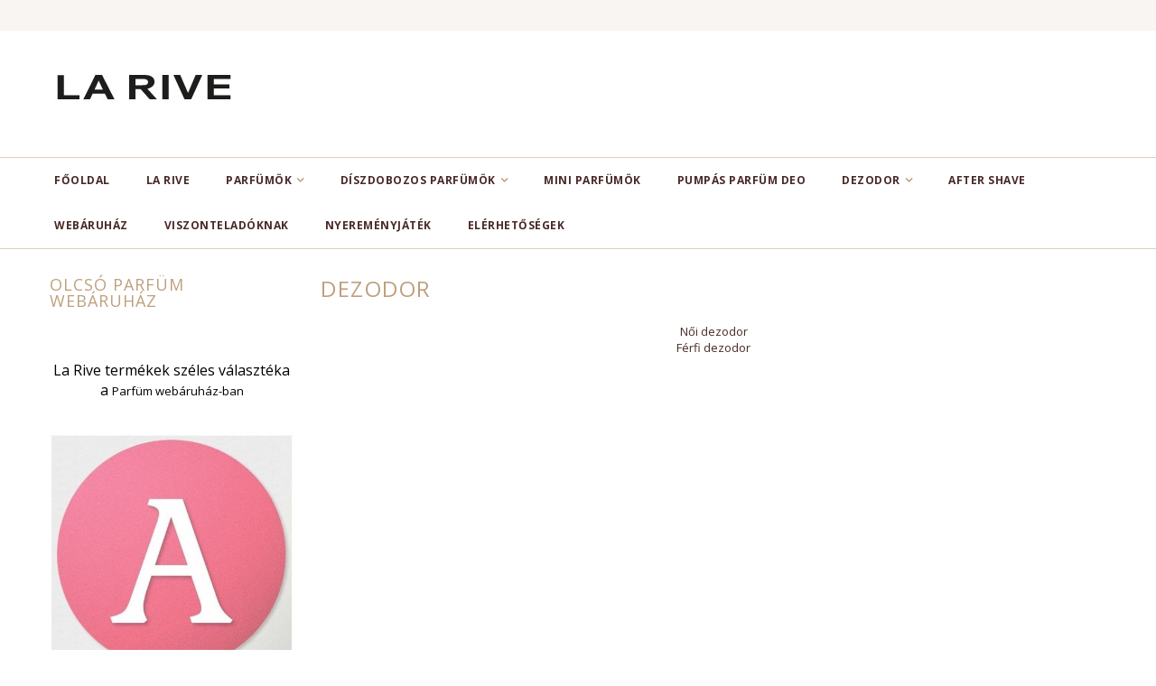

--- FILE ---
content_type: text/html; charset=UTF-8
request_url: http://larive.hu/cpg/840435/Dezodor
body_size: 7768
content:
<!DOCTYPE html>
<html lang="hu">
<head>
<meta content="width=device-width, initial-scale=1.0" name="viewport" />
<link href="//fonts.googleapis.com/css?family=Open+Sans:300,400,600,700" rel="stylesheet" type="text/css" />
<meta charset="utf-8" />
<meta name="keywords" content="" />
<meta name="description" content="Dezodor, La Rive parfüm" />
<meta name="robots" content="index, follow" />
<meta property="og:site_name" content="La Rive parfüm" />
<meta property="og:url" content="http://larive.hu/cpg/840435/Dezodor" />

<title>Dezodor - La Rive parfüm</title>

<script>
var service_type="cms";
var shop_url_main="http://larive.hu";
var actual_lang="hu";
var home_id=2461;
var shop_id=2461;
var unas_design_code='100602';
var unas_base_design_code='1500';
var unas_design_ver=3;
var unas_shop_url='http://larive.hu';

var config_plus=new Array();


var UNAS = UNAS || {};
UNAS.shop={"base_url":'http://larive.hu',"domain":'larive.hu',"username":'larive.unas.hu',"id":2461,"lang":'hu',"canonical_url":'http://larive.hu/cpg/840435/Dezodor'};
UNAS.design={"code":'100602',"page":'page'};
UNAS.text = {
    "button_overlay_close": `Bezár`,
    "popup_window": `Felugró ablak`,
    "list": `lista`,
    "updating_in_progress": `frissítés folyamatban`,
    "updated": `frissítve`,
    "is_opened": `megnyitva`,
    "is_closed": `bezárva`,
    "deleted": `törölve`,
    "consent_granted": `hozzájárulás megadva`,
    "consent_rejected": `hozzájárulás elutasítva`,
    "field_is_incorrect": `mező hibás`,
    "error_title": `Hiba!`
}


UNAS.shop["page_id"] = 840435

window.dataLayer = window.dataLayer || [];
function gtag(){dataLayer.push(arguments)};
gtag('js', new Date());
</script>


<script src="http://larive.hu/!common_packages/jquery/jquery-3.2.1.js?mod_time=1759314983"></script>
<script src="http://larive.hu/!common_packages/jquery/plugins/migrate/migrate.js?mod_time=1759314984"></script>
<script src="http://larive.hu/!common_packages/jquery/plugins/cookie/cookie.js?mod_time=1759314984"></script>
<script src="http://larive.hu/!common_packages/jquery/plugins/tools/tools-1.2.7.js?mod_time=1759314984"></script>
<script src="http://larive.hu/!common_packages/jquery/plugins/slider-pro/jquery.sliderPro-unas.min.js?mod_time=1759314984"></script>
<script src="http://larive.hu/!common_packages/jquery/own/shop_common/exploded/common.js?mod_time=1764831093"></script>
<script src="http://larive.hu/!common_packages/jquery/own/shop_common/exploded/common_overlay.js?mod_time=1759314983"></script>
<script src="http://larive.hu/!common_packages/jquery/own/shop_common/exploded/common_shop_popup.js?mod_time=1759314983"></script>
<script src="http://larive.hu/!common_packages/jquery/own/shop_common/exploded/common_start_checkout.js?mod_time=1759314983"></script>
<script src="http://larive.hu/!common_packages/jquery/own/shop_common/exploded/design_1500.js?mod_time=1759314983"></script>
<script src="http://larive.hu/!common_packages/jquery/own/shop_common/exploded/function_change_address_on_order_methods.js?mod_time=1759314983"></script>
<script src="http://larive.hu/!common_packages/jquery/own/shop_common/exploded/function_check_password.js?mod_time=1759314983"></script>
<script src="http://larive.hu/!common_packages/jquery/own/shop_common/exploded/function_check_zip.js?mod_time=1767692285"></script>
<script src="http://larive.hu/!common_packages/jquery/own/shop_common/exploded/function_compare.js?mod_time=1759314983"></script>
<script src="http://larive.hu/!common_packages/jquery/own/shop_common/exploded/function_customer_addresses.js?mod_time=1759314983"></script>
<script src="http://larive.hu/!common_packages/jquery/own/shop_common/exploded/function_delivery_point_select.js?mod_time=1759314983"></script>
<script src="http://larive.hu/!common_packages/jquery/own/shop_common/exploded/function_favourites.js?mod_time=1759314983"></script>
<script src="http://larive.hu/!common_packages/jquery/own/shop_common/exploded/function_infinite_scroll.js?mod_time=1759314983"></script>
<script src="http://larive.hu/!common_packages/jquery/own/shop_common/exploded/function_language_and_currency_change.js?mod_time=1759314983"></script>
<script src="http://larive.hu/!common_packages/jquery/own/shop_common/exploded/function_param_filter.js?mod_time=1764233415"></script>
<script src="http://larive.hu/!common_packages/jquery/own/shop_common/exploded/function_postsale.js?mod_time=1759314983"></script>
<script src="http://larive.hu/!common_packages/jquery/own/shop_common/exploded/function_product_print.js?mod_time=1759314983"></script>
<script src="http://larive.hu/!common_packages/jquery/own/shop_common/exploded/function_product_subscription.js?mod_time=1759314983"></script>
<script src="http://larive.hu/!common_packages/jquery/own/shop_common/exploded/function_recommend.js?mod_time=1759314983"></script>
<script src="http://larive.hu/!common_packages/jquery/own/shop_common/exploded/function_saved_cards.js?mod_time=1759314983"></script>
<script src="http://larive.hu/!common_packages/jquery/own/shop_common/exploded/function_saved_filter_delete.js?mod_time=1759314983"></script>
<script src="http://larive.hu/!common_packages/jquery/own/shop_common/exploded/function_search_smart_placeholder.js?mod_time=1759314983"></script>
<script src="http://larive.hu/!common_packages/jquery/own/shop_common/exploded/function_vote.js?mod_time=1759314983"></script>
<script src="http://larive.hu/!common_packages/jquery/own/shop_common/exploded/page_cart.js?mod_time=1767791927"></script>
<script src="http://larive.hu/!common_packages/jquery/own/shop_common/exploded/page_customer_addresses.js?mod_time=1768291153"></script>
<script src="http://larive.hu/!common_packages/jquery/own/shop_common/exploded/page_order_checkout.js?mod_time=1759314983"></script>
<script src="http://larive.hu/!common_packages/jquery/own/shop_common/exploded/page_order_details.js?mod_time=1759314983"></script>
<script src="http://larive.hu/!common_packages/jquery/own/shop_common/exploded/page_order_methods.js?mod_time=1760086915"></script>
<script src="http://larive.hu/!common_packages/jquery/own/shop_common/exploded/page_order_return.js?mod_time=1759314983"></script>
<script src="http://larive.hu/!common_packages/jquery/own/shop_common/exploded/page_order_send.js?mod_time=1759314983"></script>
<script src="http://larive.hu/!common_packages/jquery/own/shop_common/exploded/page_order_subscriptions.js?mod_time=1759314983"></script>
<script src="http://larive.hu/!common_packages/jquery/own/shop_common/exploded/page_order_verification.js?mod_time=1759314983"></script>
<script src="http://larive.hu/!common_packages/jquery/own/shop_common/exploded/page_product_details.js?mod_time=1759314983"></script>
<script src="http://larive.hu/!common_packages/jquery/own/shop_common/exploded/page_product_list.js?mod_time=1759314983"></script>
<script src="http://larive.hu/!common_packages/jquery/own/shop_common/exploded/page_product_reviews.js?mod_time=1759314983"></script>
<script src="http://larive.hu/!common_packages/jquery/own/shop_common/exploded/page_reg.js?mod_time=1759314983"></script>
<script src="http://larive.hu/!common_packages/jquery/plugins/hoverintent/hoverintent.js?mod_time=1759314984"></script>
<script src="http://larive.hu/!common_packages/js/tinymce_media_embed.js?mod_time=1759314984"></script>
<script src="http://larive.hu/!common_packages/jquery/plugins/slick/slick.js?mod_time=1759314984"></script>
<script src="http://larive.hu/!common_packages/jquery/plugins/perfectscrollbar/perfect-scrollbar.jquery.min.js?mod_time=1759314984"></script>

<link href="http://larive.hu/!common_packages/jquery/plugins/thickbox/thickbox.css?mod_time=1759314984" rel="stylesheet" type="text/css">
<link href="http://larive.hu/!common_packages/jquery/plugins/autocomplete/autocomplete.css?mod_time=1759314983" rel="stylesheet" type="text/css">
<link href="http://larive.hu/!common_packages/jquery/plugins/slider-pro/css/slider-pro.min.css?mod_time=1759314984" rel="stylesheet" type="text/css">
<link href="http://larive.hu/!common_design/base/001500/css/common.css?mod_time=1763385135" rel="stylesheet" type="text/css">
<link href="?mod_time=" rel="stylesheet" type="text/css">
<link href="http://larive.hu/!common_design/base/100602/css/custom.css?mod_time=1759314987" rel="stylesheet" type="text/css">

<link href="http://larive.hu/cpg/840435/Dezodor" rel="canonical" />
    <link id="favicon-32x32" rel="icon" type="image/png" href="http://larive.hu/!common_design/own/image/favicon_32x32.png" sizes="32x32" />
    <link id="favicon-192x192" rel="icon" type="image/png" href="http://larive.hu/!common_design/own/image/favicon_192x192.png" sizes="192x192" />
            <link rel="apple-touch-icon" href="http://larive.hu/!common_design/own/image/favicon_32x32.png" sizes="32x32" />
        <link rel="apple-touch-icon" href="http://larive.hu/!common_design/own/image/favicon_192x192.png" sizes="192x192" />
        <script>
        gtag('consent', 'default', {
           'ad_storage': 'granted',
           'ad_user_data': 'granted',
           'ad_personalization': 'granted',
           'analytics_storage': 'granted',
           'functionality_storage': 'granted',
           'personalization_storage': 'granted',
           'security_storage': 'granted'
        });

    
        gtag('consent', 'update', {
           'ad_storage': 'granted',
           'ad_user_data': 'granted',
           'ad_personalization': 'granted',
           'analytics_storage': 'granted',
           'functionality_storage': 'granted',
           'personalization_storage': 'granted',
           'security_storage': 'granted'
        });

        </script>
    	<script>
	$(document).ready(function() {
       $(document).bind("contextmenu",function(e){
              return false;
       });
	});
	</script>
		<script>
	var omitformtags=["input", "textarea", "select"];
	omitformtags=omitformtags.join("|");
		
	function disableselect(e) {
		if (omitformtags.indexOf(e.target.tagName.toLowerCase())==-1) return false;
		if (omitformtags.indexOf(e.target.tagName.toLowerCase())==2) return false;
	}
		
	function reEnable() {
		return true;
	}
		
	if (typeof document.onselectstart!="undefined") {
		document.onselectstart=new Function ("return false");
	} else {
		document.onmousedown=disableselect;
		document.onmouseup=reEnable;
	}
	</script>
	


</head>

<body class='design_ver3' id="ud_cms_page">

    <script>
        $(document).ready(function() {
            $.ajax({
                type: "GET",
                url: "http://larive.hu/ajax/ajax_stat.php",
                data: {master_home_id:"2461",get_ajax:"1"}
            });
        });
    </script>
    

<div id="responsive_cat_menu">
    <div class="responsive_menu">
    	<div class="responsive_menu_navtop">
	        <div class="responsive_menu_close "></div></div>
    	</div>
        <div class="responsive_menu_navbottom"></div>
        <ul><li class="menu_item_plus menu_item_1" id="menu_item_id_666487"><a href="http://larive.hu/" target="_top">Főoldal</a></li><li class="menu_item_plus menu_item_2" id="menu_item_id_703598"><a href="http://larive.hu/cpg/703598/La-Rive" target="_top">La Rive </a></li><li class="menu_item_plus menu_item_5 menu_item_haschild" id="menu_item_id_479206"><a href="http://larive.hu/cpg/479206/Parfumok" target="_top">Parfümök</a><ul class="menu_content_sub"><li class="menu_item_plus menu_item_3" id="menu_item_id_299447"><a href="http://larive.hu/cpg/299447/Noi-parfumok" target="_top">Női parfümök </a></li><li class="menu_item_plus menu_item_4" id="menu_item_id_632347"><a href="http://larive.hu/cpg/632347/Ferfi-parfumok" target="_top">Férfi parfümök</a></li></ul></li><li class="menu_item_plus menu_item_8 menu_item_haschild" id="menu_item_id_572783"><a href="http://larive.hu/cpg/572783/Diszdobozos-parfumok" target="_top">Díszdobozos parfümök</a><ul class="menu_content_sub"><li class="menu_item_plus menu_item_6" id="menu_item_id_610284"><a href="http://larive.hu/cpg/610284/Noi-diszdoboz" target="_top">Női díszdoboz</a></li><li class="menu_item_plus menu_item_7" id="menu_item_id_928972"><a href="http://larive.hu/cpg/928972/Ferfi-diszdoboz" target="_top">Férfi díszdoboz</a></li></ul></li><li class="menu_item_plus menu_item_9" id="menu_item_id_749031"><a href="http://larive.hu/cpg/749031/Mini-parfumok" target="_top">Mini parfümök</a></li><li class="menu_item_plus menu_item_10" id="menu_item_id_606941"><a href="http://larive.hu/cpg/606941/Pumpas-parfum-deo" target="_top">Pumpás parfüm deo</a></li><li class="menu_item_plus menu_item_13 menu_item_haschild" id="menu_item_id_840435"><a href="http://larive.hu/cpg/840435/Dezodor" target="_top" class='menu_content_select_link'><span class='menu_content_select'>Dezodor</span></a><ul class="menu_content_sub"><li class="menu_item_plus menu_item_11" id="menu_item_id_255597"><a href="http://larive.hu/cpg/255597/Noi-dezodor" target="_top">Női dezodor</a></li><li class="menu_item_plus menu_item_12" id="menu_item_id_348541"><a href="http://larive.hu/cpg/348541/Ferfi-dezodor" target="_top">Férfi dezodor</a></li></ul></li><li class="menu_item_plus menu_item_14" id="menu_item_id_581350"><a href="http://larive.hu/cpg/581350/After-Shave" target="_top">After Shave</a></li><li class="menu_item_plus menu_item_15" id="menu_item_id_373659"><a href="http://larive.hu/cpg/373659/Webaruhaz" target="_top">Webáruház</a></li><li class="menu_item_plus menu_item_16" id="menu_item_id_824181"><a href="http://larive.hu/cpg/824181/Viszonteladoknak" target="_top">Viszonteladóknak </a></li><li class="menu_item_plus menu_item_17" id="menu_item_id_681403"><a href="http://larive.hu/cpg/681403/Nyeremenyjatek" target="_top">Nyereményjáték</a></li><li class="menu_item_plus menu_item_18" id="menu_item_id_911394"><a href="http://larive.hu/cpg/911394/Elerhetosegek" target="_top">Elérhetőségek</a></li></ul>
    </div>
</div>

<div id="container">
	

    <div id="header">
    	<div id="header_top">
        	<div id="header_top_wrap" class="row">
                <div id="money_lang">                  
                    <div id="lang"></div>
                    <div class="clear_fix"></div>
                </div>
                <div class="clear_fix"></div>
        	</div>
        </div>
        
    	<div id="header_content">
        	<div id="header_content_wrap">
                <div id="logo">



    

    
        <div id="header_logo_img" class="js-element header_logo_img-container" data-element-name="header_logo">
            
                
                    <div class="header_logo_img-wrap header_logo_img-wrap-1">
                        <div class="header_logo_1_img-wrapper">
                            <a href="http://larive.hu/">
                            <picture>
                                
                                <source media="(max-width: 479.8px)" srcset="http://larive.hu/!common_design/custom/larive.unas.hu/element/layout_hu_header_logo-300x100_1_default.jpg?time=1630860767">
                                <source media="(max-width: 767.8px)" srcset="http://larive.hu/!common_design/custom/larive.unas.hu/element/layout_hu_header_logo-300x100_1_default.jpg?time=1630860767">
                                <source media="(max-width: 1023.8px)" srcset="http://larive.hu/!common_design/custom/larive.unas.hu/element/layout_hu_header_logo-300x100_1_default.jpg?time=1630860767">
                                <img width="236" height="89"
                                     src="http://larive.hu/!common_design/custom/larive.unas.hu/element/layout_hu_header_logo-300x100_1_default.jpg?time=1630860767" alt="La Rive parfüm"
                                     
                                >
                            </picture>
                            </a>
                        </div>
                    </div>
                
                
            
        </div>
    

</div>
                <div id="header_banner"></div>
                <div id="header_content_right"></div>
                <div class="clear_fix"></div>
        	</div>
        </div>	
        
        <div id="header_bottom">
        	<div id="header_bottom_wrap">
               	<ul id="mainmenu">
                	<li class="menu_item_plus menu_item_1" id="menu_item_id_666487"><a href="http://larive.hu/" target="_top">Főoldal</a></li><li class="menu_item_plus menu_item_2" id="menu_item_id_703598"><a href="http://larive.hu/cpg/703598/La-Rive" target="_top">La Rive </a></li><li class="menu_item_plus menu_item_5 menu_item_haschild" id="menu_item_id_479206"><a href="http://larive.hu/cpg/479206/Parfumok" target="_top">Parfümök</a><ul class="menu_content_sub"><li class="menu_item_plus menu_item_3" id="menu_item_id_299447"><a href="http://larive.hu/cpg/299447/Noi-parfumok" target="_top">Női parfümök </a></li><li class="menu_item_plus menu_item_4" id="menu_item_id_632347"><a href="http://larive.hu/cpg/632347/Ferfi-parfumok" target="_top">Férfi parfümök</a></li></ul></li><li class="menu_item_plus menu_item_8 menu_item_haschild" id="menu_item_id_572783"><a href="http://larive.hu/cpg/572783/Diszdobozos-parfumok" target="_top">Díszdobozos parfümök</a><ul class="menu_content_sub"><li class="menu_item_plus menu_item_6" id="menu_item_id_610284"><a href="http://larive.hu/cpg/610284/Noi-diszdoboz" target="_top">Női díszdoboz</a></li><li class="menu_item_plus menu_item_7" id="menu_item_id_928972"><a href="http://larive.hu/cpg/928972/Ferfi-diszdoboz" target="_top">Férfi díszdoboz</a></li></ul></li><li class="menu_item_plus menu_item_9" id="menu_item_id_749031"><a href="http://larive.hu/cpg/749031/Mini-parfumok" target="_top">Mini parfümök</a></li><li class="menu_item_plus menu_item_10" id="menu_item_id_606941"><a href="http://larive.hu/cpg/606941/Pumpas-parfum-deo" target="_top">Pumpás parfüm deo</a></li><li class="menu_item_plus menu_item_13 menu_item_haschild" id="menu_item_id_840435"><a href="http://larive.hu/cpg/840435/Dezodor" target="_top" class='menu_content_select_link'><span class='menu_content_select'>Dezodor</span></a><ul class="menu_content_sub"><li class="menu_item_plus menu_item_11" id="menu_item_id_255597"><a href="http://larive.hu/cpg/255597/Noi-dezodor" target="_top">Női dezodor</a></li><li class="menu_item_plus menu_item_12" id="menu_item_id_348541"><a href="http://larive.hu/cpg/348541/Ferfi-dezodor" target="_top">Férfi dezodor</a></li></ul></li><li class="menu_item_plus menu_item_14" id="menu_item_id_581350"><a href="http://larive.hu/cpg/581350/After-Shave" target="_top">After Shave</a></li><li class="menu_item_plus menu_item_15" id="menu_item_id_373659"><a href="http://larive.hu/cpg/373659/Webaruhaz" target="_top">Webáruház</a></li><li class="menu_item_plus menu_item_16" id="menu_item_id_824181"><a href="http://larive.hu/cpg/824181/Viszonteladoknak" target="_top">Viszonteladóknak </a></li><li class="menu_item_plus menu_item_17" id="menu_item_id_681403"><a href="http://larive.hu/cpg/681403/Nyeremenyjatek" target="_top">Nyereményjáték</a></li><li class="menu_item_plus menu_item_18" id="menu_item_id_911394"><a href="http://larive.hu/cpg/911394/Elerhetosegek" target="_top">Elérhetőségek</a></li>
                </ul>
                <div class="clear_fix"></div>
                <div id="mobile_mainmenu">
                	<div class="mobile_mainmenu_icon" id="mobile_cat_icon"></div>
                </div>                 
        	</div>
        </div>
        
    </div>
    
    <div id="slideshow">
        





    



    <script>
        $(document ).ready(function($) {
            var slider = $('#banner_start_big_slider-pro').sliderPro({
                init: function( event ) {
                    $('.banner_start_big-wrapper').addClass('init');

                    setTimeout(function() {
                        $('.sp-nav-btn').removeClass('invisible');
                    }, 1500);
                },
                width: 1920,
                
                autoHeight: true,
                responsive: true,
                arrows: true,
                
                buttons: true,
                
                
                
                
                waitForLayers: true,
                keyboardOnlyOnFocus: true,
                autoScaleLayers: true,
                centerImage: true,
                
                
                
                autoplay: true,
                autoplayDelay: 4000
                
                
            });
            
            slider.on( 'gotoSlide', function( event ) {
                $('.banner_start_big-wrapper').addClass('inited');
            });
            
        });
    </script>
    <div class="js-element banner_start_big-wrapper" data-element-name="banner_start_big">
        <div id="banner_start_big_slider-pro" class="slider-pro">
            <div class="sp-slides">
                
                <div class="sp-slide">
                    
                    
                    <img width="1152" height="580" class="sp-image" alt="La Rive parfüm" src="http://larive.hu/main_pic/space.gif"
                         data-src="http://larive.hu/!common_design/custom/larive.unas.hu/element/layout_hu_banner_start_big-1920_1_default.jpg?time=1630866271"
                         data-small="http://larive.hu/!common_design/custom/larive.unas.hu/element/layout_hu_banner_start_big-1920_1_default.jpg?time=1630866271"
                         data-medium="http://larive.hu/!common_design/custom/larive.unas.hu/element/layout_hu_banner_start_big-1920_1_default.jpg?time=1630866271"
                         data-large="http://larive.hu/!common_design/custom/larive.unas.hu/element/layout_hu_banner_start_big-1920_1_default.jpg?time=1630866271"
                         
                         
                         
                         >
                    
                    

                    

                    
                </div>
                
                <div class="sp-slide">
                    
                    
                    <img width="1152" height="580" class="sp-image" alt="La Rive parfüm" src="http://larive.hu/main_pic/space.gif"
                         data-src="http://larive.hu/!common_design/custom/larive.unas.hu/element/layout_hu_banner_start_big-1920_2_default.jpg?time=1630866271"
                         data-small="http://larive.hu/!common_design/custom/larive.unas.hu/element/layout_hu_banner_start_big-1920_2_default.jpg?time=1630866271"
                         data-medium="http://larive.hu/!common_design/custom/larive.unas.hu/element/layout_hu_banner_start_big-1920_2_default.jpg?time=1630866271"
                         data-large="http://larive.hu/!common_design/custom/larive.unas.hu/element/layout_hu_banner_start_big-1920_2_default.jpg?time=1630866271"
                         
                         
                         
                         >
                    
                    

                    

                    
                </div>
                
                <div class="sp-slide">
                    
                    
                    <img width="1152" height="580" class="sp-image" alt="La Rive parfüm" src="http://larive.hu/main_pic/space.gif"
                         data-src="http://larive.hu/!common_design/custom/larive.unas.hu/element/layout_hu_banner_start_big-1920_3_default.jpg?time=1630866271"
                         data-small="http://larive.hu/!common_design/custom/larive.unas.hu/element/layout_hu_banner_start_big-1920_3_default.jpg?time=1630866271"
                         data-medium="http://larive.hu/!common_design/custom/larive.unas.hu/element/layout_hu_banner_start_big-1920_3_default.jpg?time=1630866271"
                         data-large="http://larive.hu/!common_design/custom/larive.unas.hu/element/layout_hu_banner_start_big-1920_3_default.jpg?time=1630866271"
                         
                         
                         
                         >
                    
                    

                    

                    
                </div>
                
            </div>
        </div>
    </div>


    </div>
    
    <div id="start_banners">
    	<div class="start_banner_box">



    

    
        <div id="start_banner_1_img" class="js-element start_banner_1_img-container" data-element-name="start_banner_1">
            
                
                    <div class="start_banner_1_img-wrap start_banner_1_img-wrap-1">
                        <div class="start_banner_1_1_img-wrapper">
                            <a href="http://larive.hu/cpg/299447/Noi-parfumok">
                            <picture>
                                
                                <source media="(max-width: 479.8px)" srcset="http://larive.hu/!common_design/custom/larive.unas.hu/element/layout_hu_start_banner_1-300_1_default.png?time=1630861812">
                                <source media="(max-width: 767.8px)" srcset="http://larive.hu/!common_design/custom/larive.unas.hu/element/layout_hu_start_banner_1-300_1_default.png?time=1630861812">
                                <source media="(max-width: 1023.8px)" srcset="http://larive.hu/!common_design/custom/larive.unas.hu/element/layout_hu_start_banner_1-300_1_default.png?time=1630861812">
                                <img width="300" height="237"
                                     src="http://larive.hu/!common_design/custom/larive.unas.hu/element/layout_hu_start_banner_1-300_1_default.png?time=1630861812" alt="La Rive parfüm"
                                     
                                >
                            </picture>
                            </a>
                        </div>
                    </div>
                
                
            
        </div>
    

</div>
        <div class="start_banner_box">



    

    
        <div id="start_banner_2_img" class="js-element start_banner_2_img-container" data-element-name="start_banner_2">
            
                
                    <div class="start_banner_2_img-wrap start_banner_2_img-wrap-1">
                        <div class="start_banner_2_1_img-wrapper">
                            
                            <picture>
                                
                                <source media="(max-width: 479.8px)" srcset="http://larive.hu/!common_design/custom/larive.unas.hu/element/layout_hu_start_banner_2-300_1_default.jpg?time=1630866098">
                                <source media="(max-width: 767.8px)" srcset="http://larive.hu/!common_design/custom/larive.unas.hu/element/layout_hu_start_banner_2-300_1_default.jpg?time=1630866098">
                                <source media="(max-width: 1023.8px)" srcset="http://larive.hu/!common_design/custom/larive.unas.hu/element/layout_hu_start_banner_2-300_1_default.jpg?time=1630866098">
                                <img width="300" height="237"
                                     src="http://larive.hu/!common_design/custom/larive.unas.hu/element/layout_hu_start_banner_2-300_1_default.jpg?time=1630866098" alt="La Rive parfüm"
                                     
                                >
                            </picture>
                            
                        </div>
                    </div>
                
                
            
        </div>
    

</div>
        <div class="start_banner_box">



    

    
        <div id="start_banner_3_img" class="js-element start_banner_3_img-container" data-element-name="start_banner_3">
            
                
                    <div class="start_banner_3_img-wrap start_banner_3_img-wrap-1">
                        <div class="start_banner_3_1_img-wrapper">
                            
                            <picture>
                                
                                <source media="(max-width: 479.8px)" srcset="http://larive.hu/!common_design/custom/larive.unas.hu/element/layout_hu_start_banner_3-300_1_default.jpg?time=1630866747">
                                <source media="(max-width: 767.8px)" srcset="http://larive.hu/!common_design/custom/larive.unas.hu/element/layout_hu_start_banner_3-300_1_default.jpg?time=1630866747">
                                <source media="(max-width: 1023.8px)" srcset="http://larive.hu/!common_design/custom/larive.unas.hu/element/layout_hu_start_banner_3-300_1_default.jpg?time=1630866747">
                                <img width="300" height="237"
                                     src="http://larive.hu/!common_design/custom/larive.unas.hu/element/layout_hu_start_banner_3-300_1_default.jpg?time=1630866747" alt="La Rive parfüm"
                                     
                                >
                            </picture>
                            
                        </div>
                    </div>
                
                
            
        </div>
    

</div>
        <div class="start_banner_box">



    

    
        <div id="start_banner_4_img" class="js-element start_banner_4_img-container" data-element-name="start_banner_4">
            
                
                    <div class="start_banner_4_img-wrap start_banner_4_img-wrap-1">
                        <div class="start_banner_4_1_img-wrapper">
                            
                            <picture>
                                
                                <source media="(max-width: 479.8px)" srcset="http://larive.hu/!common_design/custom/larive.unas.hu/element/layout_hu_start_banner_4-300_1_default.png?time=1630866940">
                                <source media="(max-width: 767.8px)" srcset="http://larive.hu/!common_design/custom/larive.unas.hu/element/layout_hu_start_banner_4-300_1_default.png?time=1630866940">
                                <source media="(max-width: 1023.8px)" srcset="http://larive.hu/!common_design/custom/larive.unas.hu/element/layout_hu_start_banner_4-300_1_default.png?time=1630866940">
                                <img width="300" height="237"
                                     src="http://larive.hu/!common_design/custom/larive.unas.hu/element/layout_hu_start_banner_4-300_1_default.png?time=1630866940" alt="La Rive parfüm"
                                     
                                >
                            </picture>
                            
                        </div>
                    </div>
                
                
            
        </div>
    

</div>
    </div>

    <div id="content">
        <div id="content_wrap" class="row">    
            
            <div id="right" class="col-sm-9">
                <div id="body">
                    
                    <div id="body_title">
    <div id='title_content'>
    <h1>
        Dezodor
    </h1>
    </div>
</div>
                    <div class="clear_fix"></div>                 
                    <div id="body_container"><div id='page_content_outer'>





<div class='page_content'>
    
    
    

    <div class="js-filterable-elements-wrapper">
    

        
        
        
            
            <div class='page_page_nocontent'>
                <a href='http://larive.hu/cpg/255597/Noi-dezodor' target="_top">Női dezodor</a>
            </div>
            
            <div class='page_page_nocontent'>
                <a href='http://larive.hu/cpg/348541/Ferfi-dezodor' target="_top">Férfi dezodor</a>
            </div>
            
            
        
        

        
    </div>
</div></div></div>
                    <div id="body_bottom"><!-- --></div>
                </div>
            </div>
            
            <div id="left" class="col-sm-3">
                <div id="box_left">
                
                    <div id='box_container_home_banner1_1' class='box_container_1'>
                    <div class="box_left_full">
                        <div class="box_left_top"><!-- --></div>
                        <div class="box_left_title">Olcsó parfüm webáruház</div>
                        <div class="box_left_container"><div id='box_banner_8727' class='box_content'><div class='box_txt text_normal'><p style="text-align: center;"><span style="font-size: 12pt; color: #ff99cc;"><strong> </strong></span></p>
<p style="text-align: center;"><span style="font-size: 12pt; color: #ffffff;"><span style="color: #000000;">La Rive termékek széles választéka a </span></span><span style="font-size: 12pt; color: #ffffff;"><a href="http://akciosillat.hu/spl/462186/La_Rive" target="_blank" rel="noopener"><span style="color: #ffffff;"><span style="color: #000000;">Parfüm webáruház-ban </span><br /></span></a></span></p>
<p style="text-align: center;"><span style="font-size: 14pt;"><strong><span style="color: #ff0000;"> <a href="https://akciosillat.hu/La-Rive-For-Woman-Lacoste-Pour-Femme-parfum-utanzat" target="_blank" rel="noopener"><img src="https://akciosillat.hu/img/5166/617384/456x456,r/La-Rive-For-Woman-Lacoste-Pour-Femme-parfum.webp?time=1599812503" alt="" width="150" height="150" /></a></span></strong></span><span style="font-size: 14pt;"><strong><span style="color: #ff0000;"></span></strong></span></p>
<p style="text-align: center;"><span style="font-size: 14pt;"><strong><span style="color: #ff0000;"> </span></strong></span></p>
<p style="text-align: center;"><a href="https://akciosillat.hu/La-Rive-Queen-of-Life-Lancome-La-Vie-Est-Belle-parfum-utanzat"><span style="font-size: 14pt;"><strong><span style="color: #ff0000;"><img src="https://akciosillat.hu/img/5166/5901832061182/456x456,r/La-Rive-Queen-of-Life-Lancome-La-Vie-Est-Belle.webp?time=1628884378" width="146" height="146" /></span></strong></span></a></p></div></div></div>
                        <div class="box_left_bottom"><!-- --></div>	
                    </div>
					</div><div id='box_container_home_banner3_1' class='box_container_2'>
                    <div class="box_left_full">
                        <div class="box_left_top"><!-- --></div>
                        <div class="box_left_title">Illatszer nagykereskedés</div>
                        <div class="box_left_container"><div id='box_banner_8728' class='box_content'><div class='box_txt text_normal'><p style="text-align: center;"><span style="color: #ffffff; font-size: 12pt;">Viszonteladók jelentkezését várju</span><span style="color: #ffffff; font-size: 12pt;"><a href="http://parfumnagykereskedes.hu/" target="_blank" rel="noopener"><span style="color: #ffffff;"></span></a></span></p>
<p style="text-align: center;"><span style="color: #ffffff; font-size: 12pt;"><a href="http://parfumnagykereskedes.hu/" target="_blank" rel="noopener"><span style="color: #ffffff;"><span style="color: #ff99cc;">Illatszer nagykereskedés</span><br /></span></a></span></p>
<p style="text-align: center;"><a href="http://parfumnagykereskedes.hu/spd/5906735234411/La-Rive-Cash-Men-parfum-EDT-100ml"><img src="http://parfumnagykereskedes.hu/img/1478/5906735234411/450x450/5906735234411.jpg?time=16219277991" alt="" width="212" height="212" /></a></p>
<p style="text-align: center;"><a href="http://parfumnagykereskedes.hu/spd/849439/La-Rive-Madame-Isabelle-EDP-90-ml"><img src="http://parfumnagykereskedes.hu/img/1478/849439/450x450/849439.jpg?time=1549626189" alt="" width="208" height="208" /></a></p>
<p style="text-align: center;"><span style="font-size: 14pt; color: #ff0000;"> </span></p>
<p style="text-align: center;"><span style="font-size: 14pt; color: #ff0000;"> </span></p></div></div></div>
                        <div class="box_left_bottom"><!-- --></div>	
                    </div>
					</div><div id='box_container_home_banner4_1' class='box_container_3'>
                    <div class="box_left_full">
                        <div class="box_left_top"><!-- --></div>
                        <div class="box_left_title">Facebook</div>
                        <div class="box_left_container"><div id='box_banner_8730' class='box_content'><div class='box_txt text_normal'><p style="text-align: center;"></p>
<p style="text-align: center;"><a href="https://www.facebook.com/pages/Ingyen-Parf%C3%BCm-Akciosillathu-web%C3%A1ruh%C3%A1zban/195051907193445"><span style="font-size: 12pt; color: #ffffff;"><img src="http://1.bp.blogspot.com/-JO8Yo1CpfkQ/Ts_UdRDbOyI/AAAAAAAAB_Q/9BBn5eTNcys/s400/facebook-like.jpg" width="150" height="108" /></span></a></p>
<p style="text-align: center;"><span style="font-size: 12pt; color: #ffffff;"> </span></p>
<p style="text-align: center;"><span style="color: #000000; font-size: 14pt;"><span style="color: #ff99cc; font-size: 12pt;"><a href="https://www.facebook.com/pages/Ingyen-Parf%C3%BCm-Akciosillathu-web%C3%A1ruh%C3%A1zban/195051907193445" target="_blank" rel="noopener"><span style="color: #ff99cc;"></span></a></span><br /></span></p></div></div></div>
                        <div class="box_left_bottom"><!-- --></div>	
                    </div>
					</div>
                    
                </div>
            </div>

            <div class="clear_fix"></div>

        	<div id="content_bottom"><!-- --></div>
        </div>
	</div>
    <div class="clear_fix"></div>
    <div id="newsletter">
    	<div id="newsletter_wrap" class="col-sm-12">
        	<div class="newsletter_title"></div>
            <div class="newsletter_text"></div>
	        
            <div class="clear_fix"></div>
        </div>
    </div>
    
    <div id="footer">
    	<div id="footer_inner">
        	<div class="footer_menu">



    

    
        <div id="footer_menu_1_img" class="js-element footer_menu_1_img-container" data-element-name="footer_menu_1">
            
                
                
                    <div class="footer_menu_1_html-wrap">
                        <p><strong>Oldaltérkép</strong></p>
<ul>
<li><a href="http://larive.hu/">Nyitóoldal</a></li>
<li><a href="#">Menüpont</a></li>
<li><a href="#">Menüpont</a></li>
<li><a href="#">Menüpont</a></li>
<li><a href="#">Menüpont</a></li>
</ul>
                    </div>
                
            
        </div>
    

</div>
            <div class="footer_menu">



    

    
        <div id="footer_menu_2_img" class="js-element footer_menu_2_img-container" data-element-name="footer_menu_2">
            
                
                
                    <div class="footer_menu_2_html-wrap">
                        <p><strong> </strong></p>
<ul>
<li><a href="#">Menüpont</a></li>
<li><a href="#">Menüpont</a></li>
<li><a href="#">Menüpont</a></li>
<li><a href="#">Menüpont</a></li>
<li><a href="#">Menüpont</a></li>
</ul>
                    </div>
                
            
        </div>
    

</div>
            <div class="footer_menu">



    

    
        <div id="footer_menu_3_img" class="js-element footer_menu_3_img-container" data-element-name="footer_menu_3">
            
                
                
                    <div class="footer_menu_3_html-wrap">
                        <p><strong>Információk</strong></p>
<ul>
<li><a href="http://larive.hu/cms_help.php?tab=privacy_policy">Adatkezelési tájékoztató</a></li>
<li><a href="#">Menüpont</a></li>
<li><a href="#">Menüpont</a></li>
<li><a href="#">Menüpont</a></li>
<li><a href="#">Menüpont</a></li>
</ul>
                    </div>
                
            
        </div>
    

</div>
            <div class="footer_menu footer_contact">



    

    
        <div id="footer_contact_img" class="js-element footer_contact_img-container" data-element-name="footer_contact">
            
                
                
                    <div class="footer_contact_html-wrap">
                        <p><strong>RollAndBuy Hungary Kft</strong></p>
<ul>
<li><span id="footer_address" class="footer_icon"><strong>address </strong></span>2534 Tát, Tulipán utca 4 </li>
<li><span id="footer_phone" class="footer_icon"><strong>phone </strong></span>06-30-4416757</li>
<li><span id="footer_email" class="footer_icon"><strong>email </strong></span>info<span class='em_replace'></span>parfuminfo.hu<script>
	$(document).ready(function(){
		$(".em_replace").html("@");
	});
</script>
</li>
</ul>
                    </div>
                
            
        </div>
    

</div>
            <div class="clear_fix"></div>
        </div>
    </div>
    
    <div id="provider">
    	<div id="provider_inner"><div id='provider_content'><div id='provider_content_left'></div><div id='provider_content_right'><script>	$(document).ready(function () {			$("#provider_link_click").click(function(e) {			window.open("https://unas.hu/?utm_source=2461&utm_medium=ref&utm_campaign=cms_provider");		});	});</script><a id='provider_link_click' href='#' class='text_normal' title='Honlap készítés'><img src='http://larive.hu/!common_design/own/image/logo_unas_dark.png' width='60' height='16' srcset='http://larive.hu/!common_design/own/image/logo_unas_dark_2x.png 2x' alt='Honlap készítés' title='Honlap készítés' loading='lazy'></a></div></div></div>	
    </div>
    
    
</div>
<a href="#" class="back_to_top"></a>

<script>

$(document).ready(function() {
	
	// cat menu opener
	function responsive_cat_menu() {
		if($('#responsive_cat_menu').data('responsive_menu')!='opened') {
			$('#responsive_cat_menu').data('responsive_menu', 'opened');
			$('#responsive_cat_menu').stop().animate({ left: '+=325' }, 400, 'swing' );
			$('body').css("overflow","hidden");
		}
		else {
			$('#responsive_cat_menu').data('responsive_menu', 'closed');
			$('#responsive_cat_menu').stop().animate({ left: '-=325' }, 400, 'swing' );
			$('body').css("overflow","");
		}
	}
	
	//cat menu opener
	$('#mobile_cat_icon').click( function () {
		responsive_cat_menu();
	});
	$(document).click(function(e) {
		if( e.target.id !== 'responsive_cat_menu' && !$('#responsive_cat_menu').has(e.target).length ) {
			if($('#responsive_cat_menu').css('left') == '0px') {
				$('#responsive_cat_menu').data('responsive_menu', 'closed');
				$('#responsive_cat_menu').stop().animate({ left: '-=325' }, 400, 'swing' );
				$('body').css("overflow","");
			}
		}
	});	
	
	$(".responsive_menu_close").click(function() { responsive_cat_menu(); })
	
	//lang
	if($("#lang").html()=="") {
		$("#lang").hide();
	}	
	
	//mainmenu
	var mainmenu_item_position;
	$('#mainmenu > li').hoverIntent({
		over: function () {
			mainmenu_item_position = $(this).position();
			$this = $(this);
			
			if ($this.hasClass("menu_item_haschild")) {
				$this.children('ul').css("top", ($(this).height() + mainmenu_item_position.top) + "px");
				$this.children('ul').stop(true).slideDown(300, function() {
					$(this).perfectScrollbar();
				});
			} 
			if ($this.hasClass('menu_item_plus')) {
				$this.children('ul').css('top','50px');
				$this.children('ul').stop(true).slideDown(300, function() {
					$(this).perfectScrollbar();
				});
			}
			else {
				$this.children('div').css("top", ($(this).height() + mainmenu_item_position.top) + "px");
				$this.children('div').stop(true).slideDown(300, function() {
					$(this).perfectScrollbar();
				});
			}
		},
		out: function () {
			if ($this.hasClass("menu_item_haschild")) {
				$this.children('ul').slideUp(300);
			} else {
				$this.children('div').slideUp(300);
			}
		},
		interval:100,
		sensitivity:6,
		timeout: 0
	});
	
	//header fix
	var topheight = $('#header').height() - $('#header_bottom').height();
	$(window).on('scroll', function () {
		var scrollTop = $(window).scrollTop();
		if (scrollTop > topheight) {
			$('#header_bottom').addClass('header_fixed');
			$('#search').addClass('search_fixed');
			$('#container').css('margin-top', $('#header_bottom_wrap').height()+'px');
		}
		else {
			$('#header_bottom').removeClass('header_fixed');
			$('#search').removeClass('search_fixed');
			$('#container').css('margin-top', '0px');
		}
	});
	
	//select
	select_style();

	// back_to_top
    var offset = 220;
    var duration = 500;
    $(window).scroll(function() {
        if ($(this).scrollTop() > offset) {
            $('.back_to_top').fadeIn(duration);
        } else {
            $('.back_to_top').fadeOut(duration);
        }
    });
    $('.back_to_top').click(function(event) {
        event.preventDefault();
        $('html, body').animate({scrollTop: 0}, duration);
        return false;
    });
	
	// footer_contact
	$('.footer_contact ul li').filter(function () {
		var temp_footer_menu=$(this).clone();
		temp_footer_menu.find(".footer_icon").remove();
		temp_footer_menu.html(temp_footer_menu.html().replace(/ /g,""));
		return (temp_footer_menu.text() == "")
	}).css("display","none");
	
	//newsletter no
	if ($('#newsletter').html().indexOf("<input")==-1) $('#newsletter_wrap').html("");
	
	//touch device
	$(document).on('touchstart', function() {
		$('html').addClass('touch-device');
	});
	
});
$(document).ajaxStop(function() {
	select_style();
});
</script>

    <script>
        function input_checkbox_alter() {
            $(".text_input_checkbox:not(.text_input_checkbox_alter)").each(function() {
                $(this).addClass("text_input_checkbox_alter");
                if ($(this).find("input").prop("checked")==true) {
                    $(this).addClass("text_input_checkbox_checked");
                    $(this).attr("rel_checked",1);
                } else {
                    $(this).addClass("text_input_checkbox_unchecked");
                    $(this).attr("rel_checked",0);
                }
            });
        }

        function input_checkbox_alter_reload(obj) {
            if (obj.find("input").prop("disabled")!=true) {
                if (obj.attr("rel_checked")==1) {
                    obj.removeClass("text_input_checkbox_checked");
                    obj.addClass("text_input_checkbox_unchecked");
                    obj.attr("rel_checked",0);
                    obj.find("input").prop("checked",false);
                } else {
                    obj.removeClass("text_input_checkbox_unchecked");
                    obj.addClass("text_input_checkbox_checked");
                    obj.attr("rel_checked",1);
                    obj.find("input").prop("checked",true);
                }
            }
        }

        $(document).ready(function() {
            input_checkbox_alter();

            $(document).on("click",".text_input_checkbox",function () {
                if ($(this).find("input").prop("disabled")!=true) {
                    if ($(this).attr("rel_checked")==1) {
                        $(this).removeClass("text_input_checkbox_checked");
                        $(this).addClass("text_input_checkbox_unchecked");
                        $(this).attr("rel_checked",0);
                        $(this).find("input").prop("checked",false);
                        eval($(this).find("input").attr("onclick"));
                    } else {
                        $(this).removeClass("text_input_checkbox_unchecked");
                        $(this).addClass("text_input_checkbox_checked");
                        $(this).attr("rel_checked",1);
                        $(this).find("input").prop("checked",true);
                        eval($(this).find("input").attr("onclick"));
                    }
                }
            });
        });
            function input_radio_alter() {
            $(".text_input_radio:not(.text_input_radio_alter)").each(function() {
                $(this).addClass("text_input_radio_alter");
                if ($(this).find("input").prop("checked") == true) {
                    $(this).addClass("text_input_radio_checked");
                    $(this).attr("rel_checked", 1);
                } else {
                    $(this).addClass("text_input_radio_unchecked");
                    $(this).attr("rel_checked", 0);
                }
            });
        }

        $(document).ready(function() {
            input_radio_alter();

            $(document).on("click",".text_input_radio",function () {
                if ($(this).find("input").prop("disabled")!=true) {
                    $(this).find("input").prop("checked", true);
                    eval($(this).find("input").attr("onclick"));

                    $(".text_input_radio").each(function () {
                        if ($(this).find("input").prop("checked") == true) {
                            $(this).addClass("text_input_radio_checked");
                            $(this).removeClass("text_input_radio_unchecked");
                            $(this).attr("rel_checked", 1);
                        } else {
                            $(this).removeClass("text_input_radio_checked");
                            $(this).addClass("text_input_radio_unchecked");
                            $(this).attr("rel_checked", 0);
                        }
                    });
                }
            });
        });
    </script>


</body>


</html>

--- FILE ---
content_type: text/html; charset=UTF-8
request_url: http://larive.hu/cpg/840435/Dezodor?mod_time=
body_size: 7763
content:
<!DOCTYPE html>
<html lang="hu">
<head>
<meta content="width=device-width, initial-scale=1.0" name="viewport" />
<link href="//fonts.googleapis.com/css?family=Open+Sans:300,400,600,700" rel="stylesheet" type="text/css" />
<meta charset="utf-8" />
<meta name="keywords" content="" />
<meta name="description" content="Dezodor, La Rive parfüm" />
<meta name="robots" content="index, follow" />
<meta property="og:site_name" content="La Rive parfüm" />
<meta property="og:url" content="http://larive.hu/cpg/840435/Dezodor" />

<title>Dezodor - La Rive parfüm</title>

<script>
var service_type="cms";
var shop_url_main="http://larive.hu";
var actual_lang="hu";
var home_id=2461;
var shop_id=2461;
var unas_design_code='100602';
var unas_base_design_code='1500';
var unas_design_ver=3;
var unas_shop_url='http://larive.hu';

var config_plus=new Array();


var UNAS = UNAS || {};
UNAS.shop={"base_url":'http://larive.hu',"domain":'larive.hu',"username":'larive.unas.hu',"id":2461,"lang":'hu',"canonical_url":'http://larive.hu/cpg/840435/Dezodor'};
UNAS.design={"code":'100602',"page":'page'};
UNAS.text = {
    "button_overlay_close": `Bezár`,
    "popup_window": `Felugró ablak`,
    "list": `lista`,
    "updating_in_progress": `frissítés folyamatban`,
    "updated": `frissítve`,
    "is_opened": `megnyitva`,
    "is_closed": `bezárva`,
    "deleted": `törölve`,
    "consent_granted": `hozzájárulás megadva`,
    "consent_rejected": `hozzájárulás elutasítva`,
    "field_is_incorrect": `mező hibás`,
    "error_title": `Hiba!`
}


UNAS.shop["page_id"] = 840435

window.dataLayer = window.dataLayer || [];
function gtag(){dataLayer.push(arguments)};
gtag('js', new Date());
</script>


<script src="http://larive.hu/!common_packages/jquery/jquery-3.2.1.js?mod_time=1759314983"></script>
<script src="http://larive.hu/!common_packages/jquery/plugins/migrate/migrate.js?mod_time=1759314984"></script>
<script src="http://larive.hu/!common_packages/jquery/plugins/cookie/cookie.js?mod_time=1759314984"></script>
<script src="http://larive.hu/!common_packages/jquery/plugins/tools/tools-1.2.7.js?mod_time=1759314984"></script>
<script src="http://larive.hu/!common_packages/jquery/plugins/slider-pro/jquery.sliderPro-unas.min.js?mod_time=1759314984"></script>
<script src="http://larive.hu/!common_packages/jquery/own/shop_common/exploded/common.js?mod_time=1764831093"></script>
<script src="http://larive.hu/!common_packages/jquery/own/shop_common/exploded/common_overlay.js?mod_time=1759314983"></script>
<script src="http://larive.hu/!common_packages/jquery/own/shop_common/exploded/common_shop_popup.js?mod_time=1759314983"></script>
<script src="http://larive.hu/!common_packages/jquery/own/shop_common/exploded/common_start_checkout.js?mod_time=1759314983"></script>
<script src="http://larive.hu/!common_packages/jquery/own/shop_common/exploded/design_1500.js?mod_time=1759314983"></script>
<script src="http://larive.hu/!common_packages/jquery/own/shop_common/exploded/function_change_address_on_order_methods.js?mod_time=1759314983"></script>
<script src="http://larive.hu/!common_packages/jquery/own/shop_common/exploded/function_check_password.js?mod_time=1759314983"></script>
<script src="http://larive.hu/!common_packages/jquery/own/shop_common/exploded/function_check_zip.js?mod_time=1767692285"></script>
<script src="http://larive.hu/!common_packages/jquery/own/shop_common/exploded/function_compare.js?mod_time=1759314983"></script>
<script src="http://larive.hu/!common_packages/jquery/own/shop_common/exploded/function_customer_addresses.js?mod_time=1759314983"></script>
<script src="http://larive.hu/!common_packages/jquery/own/shop_common/exploded/function_delivery_point_select.js?mod_time=1759314983"></script>
<script src="http://larive.hu/!common_packages/jquery/own/shop_common/exploded/function_favourites.js?mod_time=1759314983"></script>
<script src="http://larive.hu/!common_packages/jquery/own/shop_common/exploded/function_infinite_scroll.js?mod_time=1759314983"></script>
<script src="http://larive.hu/!common_packages/jquery/own/shop_common/exploded/function_language_and_currency_change.js?mod_time=1759314983"></script>
<script src="http://larive.hu/!common_packages/jquery/own/shop_common/exploded/function_param_filter.js?mod_time=1764233415"></script>
<script src="http://larive.hu/!common_packages/jquery/own/shop_common/exploded/function_postsale.js?mod_time=1759314983"></script>
<script src="http://larive.hu/!common_packages/jquery/own/shop_common/exploded/function_product_print.js?mod_time=1759314983"></script>
<script src="http://larive.hu/!common_packages/jquery/own/shop_common/exploded/function_product_subscription.js?mod_time=1759314983"></script>
<script src="http://larive.hu/!common_packages/jquery/own/shop_common/exploded/function_recommend.js?mod_time=1759314983"></script>
<script src="http://larive.hu/!common_packages/jquery/own/shop_common/exploded/function_saved_cards.js?mod_time=1759314983"></script>
<script src="http://larive.hu/!common_packages/jquery/own/shop_common/exploded/function_saved_filter_delete.js?mod_time=1759314983"></script>
<script src="http://larive.hu/!common_packages/jquery/own/shop_common/exploded/function_search_smart_placeholder.js?mod_time=1759314983"></script>
<script src="http://larive.hu/!common_packages/jquery/own/shop_common/exploded/function_vote.js?mod_time=1759314983"></script>
<script src="http://larive.hu/!common_packages/jquery/own/shop_common/exploded/page_cart.js?mod_time=1767791927"></script>
<script src="http://larive.hu/!common_packages/jquery/own/shop_common/exploded/page_customer_addresses.js?mod_time=1768291153"></script>
<script src="http://larive.hu/!common_packages/jquery/own/shop_common/exploded/page_order_checkout.js?mod_time=1759314983"></script>
<script src="http://larive.hu/!common_packages/jquery/own/shop_common/exploded/page_order_details.js?mod_time=1759314983"></script>
<script src="http://larive.hu/!common_packages/jquery/own/shop_common/exploded/page_order_methods.js?mod_time=1760086915"></script>
<script src="http://larive.hu/!common_packages/jquery/own/shop_common/exploded/page_order_return.js?mod_time=1759314983"></script>
<script src="http://larive.hu/!common_packages/jquery/own/shop_common/exploded/page_order_send.js?mod_time=1759314983"></script>
<script src="http://larive.hu/!common_packages/jquery/own/shop_common/exploded/page_order_subscriptions.js?mod_time=1759314983"></script>
<script src="http://larive.hu/!common_packages/jquery/own/shop_common/exploded/page_order_verification.js?mod_time=1759314983"></script>
<script src="http://larive.hu/!common_packages/jquery/own/shop_common/exploded/page_product_details.js?mod_time=1759314983"></script>
<script src="http://larive.hu/!common_packages/jquery/own/shop_common/exploded/page_product_list.js?mod_time=1759314983"></script>
<script src="http://larive.hu/!common_packages/jquery/own/shop_common/exploded/page_product_reviews.js?mod_time=1759314983"></script>
<script src="http://larive.hu/!common_packages/jquery/own/shop_common/exploded/page_reg.js?mod_time=1759314983"></script>
<script src="http://larive.hu/!common_packages/jquery/plugins/hoverintent/hoverintent.js?mod_time=1759314984"></script>
<script src="http://larive.hu/!common_packages/js/tinymce_media_embed.js?mod_time=1759314984"></script>
<script src="http://larive.hu/!common_packages/jquery/plugins/slick/slick.js?mod_time=1759314984"></script>
<script src="http://larive.hu/!common_packages/jquery/plugins/perfectscrollbar/perfect-scrollbar.jquery.min.js?mod_time=1759314984"></script>

<link href="http://larive.hu/!common_packages/jquery/plugins/thickbox/thickbox.css?mod_time=1759314984" rel="stylesheet" type="text/css">
<link href="http://larive.hu/!common_packages/jquery/plugins/autocomplete/autocomplete.css?mod_time=1759314983" rel="stylesheet" type="text/css">
<link href="http://larive.hu/!common_packages/jquery/plugins/slider-pro/css/slider-pro.min.css?mod_time=1759314984" rel="stylesheet" type="text/css">
<link href="http://larive.hu/!common_design/base/001500/css/common.css?mod_time=1763385135" rel="stylesheet" type="text/css">
<link href="?mod_time=" rel="stylesheet" type="text/css">
<link href="http://larive.hu/!common_design/base/100602/css/custom.css?mod_time=1759314987" rel="stylesheet" type="text/css">

<link href="http://larive.hu/cpg/840435/Dezodor" rel="canonical" />
    <link id="favicon-32x32" rel="icon" type="image/png" href="http://larive.hu/!common_design/own/image/favicon_32x32.png" sizes="32x32" />
    <link id="favicon-192x192" rel="icon" type="image/png" href="http://larive.hu/!common_design/own/image/favicon_192x192.png" sizes="192x192" />
            <link rel="apple-touch-icon" href="http://larive.hu/!common_design/own/image/favicon_32x32.png" sizes="32x32" />
        <link rel="apple-touch-icon" href="http://larive.hu/!common_design/own/image/favicon_192x192.png" sizes="192x192" />
        <script>
        gtag('consent', 'default', {
           'ad_storage': 'granted',
           'ad_user_data': 'granted',
           'ad_personalization': 'granted',
           'analytics_storage': 'granted',
           'functionality_storage': 'granted',
           'personalization_storage': 'granted',
           'security_storage': 'granted'
        });

    
        gtag('consent', 'update', {
           'ad_storage': 'granted',
           'ad_user_data': 'granted',
           'ad_personalization': 'granted',
           'analytics_storage': 'granted',
           'functionality_storage': 'granted',
           'personalization_storage': 'granted',
           'security_storage': 'granted'
        });

        </script>
    	<script>
	$(document).ready(function() {
       $(document).bind("contextmenu",function(e){
              return false;
       });
	});
	</script>
		<script>
	var omitformtags=["input", "textarea", "select"];
	omitformtags=omitformtags.join("|");
		
	function disableselect(e) {
		if (omitformtags.indexOf(e.target.tagName.toLowerCase())==-1) return false;
		if (omitformtags.indexOf(e.target.tagName.toLowerCase())==2) return false;
	}
		
	function reEnable() {
		return true;
	}
		
	if (typeof document.onselectstart!="undefined") {
		document.onselectstart=new Function ("return false");
	} else {
		document.onmousedown=disableselect;
		document.onmouseup=reEnable;
	}
	</script>
	


</head>

<body class='design_ver3' id="ud_cms_page">

    <script>
        $(document).ready(function() {
            $.ajax({
                type: "GET",
                url: "http://larive.hu/ajax/ajax_stat.php",
                data: {master_home_id:"2461",get_ajax:"1"}
            });
        });
    </script>
    

<div id="responsive_cat_menu">
    <div class="responsive_menu">
    	<div class="responsive_menu_navtop">
	        <div class="responsive_menu_close "></div></div>
    	</div>
        <div class="responsive_menu_navbottom"></div>
        <ul><li class="menu_item_plus menu_item_1" id="menu_item_id_666487"><a href="http://larive.hu/" target="_top">Főoldal</a></li><li class="menu_item_plus menu_item_2" id="menu_item_id_703598"><a href="http://larive.hu/cpg/703598/La-Rive" target="_top">La Rive </a></li><li class="menu_item_plus menu_item_5 menu_item_haschild" id="menu_item_id_479206"><a href="http://larive.hu/cpg/479206/Parfumok" target="_top">Parfümök</a><ul class="menu_content_sub"><li class="menu_item_plus menu_item_3" id="menu_item_id_299447"><a href="http://larive.hu/cpg/299447/Noi-parfumok" target="_top">Női parfümök </a></li><li class="menu_item_plus menu_item_4" id="menu_item_id_632347"><a href="http://larive.hu/cpg/632347/Ferfi-parfumok" target="_top">Férfi parfümök</a></li></ul></li><li class="menu_item_plus menu_item_8 menu_item_haschild" id="menu_item_id_572783"><a href="http://larive.hu/cpg/572783/Diszdobozos-parfumok" target="_top">Díszdobozos parfümök</a><ul class="menu_content_sub"><li class="menu_item_plus menu_item_6" id="menu_item_id_610284"><a href="http://larive.hu/cpg/610284/Noi-diszdoboz" target="_top">Női díszdoboz</a></li><li class="menu_item_plus menu_item_7" id="menu_item_id_928972"><a href="http://larive.hu/cpg/928972/Ferfi-diszdoboz" target="_top">Férfi díszdoboz</a></li></ul></li><li class="menu_item_plus menu_item_9" id="menu_item_id_749031"><a href="http://larive.hu/cpg/749031/Mini-parfumok" target="_top">Mini parfümök</a></li><li class="menu_item_plus menu_item_10" id="menu_item_id_606941"><a href="http://larive.hu/cpg/606941/Pumpas-parfum-deo" target="_top">Pumpás parfüm deo</a></li><li class="menu_item_plus menu_item_13 menu_item_haschild" id="menu_item_id_840435"><a href="http://larive.hu/cpg/840435/Dezodor" target="_top" class='menu_content_select_link'><span class='menu_content_select'>Dezodor</span></a><ul class="menu_content_sub"><li class="menu_item_plus menu_item_11" id="menu_item_id_255597"><a href="http://larive.hu/cpg/255597/Noi-dezodor" target="_top">Női dezodor</a></li><li class="menu_item_plus menu_item_12" id="menu_item_id_348541"><a href="http://larive.hu/cpg/348541/Ferfi-dezodor" target="_top">Férfi dezodor</a></li></ul></li><li class="menu_item_plus menu_item_14" id="menu_item_id_581350"><a href="http://larive.hu/cpg/581350/After-Shave" target="_top">After Shave</a></li><li class="menu_item_plus menu_item_15" id="menu_item_id_373659"><a href="http://larive.hu/cpg/373659/Webaruhaz" target="_top">Webáruház</a></li><li class="menu_item_plus menu_item_16" id="menu_item_id_824181"><a href="http://larive.hu/cpg/824181/Viszonteladoknak" target="_top">Viszonteladóknak </a></li><li class="menu_item_plus menu_item_17" id="menu_item_id_681403"><a href="http://larive.hu/cpg/681403/Nyeremenyjatek" target="_top">Nyereményjáték</a></li><li class="menu_item_plus menu_item_18" id="menu_item_id_911394"><a href="http://larive.hu/cpg/911394/Elerhetosegek" target="_top">Elérhetőségek</a></li></ul>
    </div>
</div>

<div id="container">
	

    <div id="header">
    	<div id="header_top">
        	<div id="header_top_wrap" class="row">
                <div id="money_lang">                  
                    <div id="lang"></div>
                    <div class="clear_fix"></div>
                </div>
                <div class="clear_fix"></div>
        	</div>
        </div>
        
    	<div id="header_content">
        	<div id="header_content_wrap">
                <div id="logo">



    

    
        <div id="header_logo_img" class="js-element header_logo_img-container" data-element-name="header_logo">
            
                
                    <div class="header_logo_img-wrap header_logo_img-wrap-1">
                        <div class="header_logo_1_img-wrapper">
                            <a href="http://larive.hu/">
                            <picture>
                                
                                <source media="(max-width: 479.8px)" srcset="http://larive.hu/!common_design/custom/larive.unas.hu/element/layout_hu_header_logo-300x100_1_default.jpg?time=1630860767">
                                <source media="(max-width: 767.8px)" srcset="http://larive.hu/!common_design/custom/larive.unas.hu/element/layout_hu_header_logo-300x100_1_default.jpg?time=1630860767">
                                <source media="(max-width: 1023.8px)" srcset="http://larive.hu/!common_design/custom/larive.unas.hu/element/layout_hu_header_logo-300x100_1_default.jpg?time=1630860767">
                                <img width="236" height="89"
                                     src="http://larive.hu/!common_design/custom/larive.unas.hu/element/layout_hu_header_logo-300x100_1_default.jpg?time=1630860767" alt="La Rive parfüm"
                                     
                                >
                            </picture>
                            </a>
                        </div>
                    </div>
                
                
            
        </div>
    

</div>
                <div id="header_banner"></div>
                <div id="header_content_right"></div>
                <div class="clear_fix"></div>
        	</div>
        </div>	
        
        <div id="header_bottom">
        	<div id="header_bottom_wrap">
               	<ul id="mainmenu">
                	<li class="menu_item_plus menu_item_1" id="menu_item_id_666487"><a href="http://larive.hu/" target="_top">Főoldal</a></li><li class="menu_item_plus menu_item_2" id="menu_item_id_703598"><a href="http://larive.hu/cpg/703598/La-Rive" target="_top">La Rive </a></li><li class="menu_item_plus menu_item_5 menu_item_haschild" id="menu_item_id_479206"><a href="http://larive.hu/cpg/479206/Parfumok" target="_top">Parfümök</a><ul class="menu_content_sub"><li class="menu_item_plus menu_item_3" id="menu_item_id_299447"><a href="http://larive.hu/cpg/299447/Noi-parfumok" target="_top">Női parfümök </a></li><li class="menu_item_plus menu_item_4" id="menu_item_id_632347"><a href="http://larive.hu/cpg/632347/Ferfi-parfumok" target="_top">Férfi parfümök</a></li></ul></li><li class="menu_item_plus menu_item_8 menu_item_haschild" id="menu_item_id_572783"><a href="http://larive.hu/cpg/572783/Diszdobozos-parfumok" target="_top">Díszdobozos parfümök</a><ul class="menu_content_sub"><li class="menu_item_plus menu_item_6" id="menu_item_id_610284"><a href="http://larive.hu/cpg/610284/Noi-diszdoboz" target="_top">Női díszdoboz</a></li><li class="menu_item_plus menu_item_7" id="menu_item_id_928972"><a href="http://larive.hu/cpg/928972/Ferfi-diszdoboz" target="_top">Férfi díszdoboz</a></li></ul></li><li class="menu_item_plus menu_item_9" id="menu_item_id_749031"><a href="http://larive.hu/cpg/749031/Mini-parfumok" target="_top">Mini parfümök</a></li><li class="menu_item_plus menu_item_10" id="menu_item_id_606941"><a href="http://larive.hu/cpg/606941/Pumpas-parfum-deo" target="_top">Pumpás parfüm deo</a></li><li class="menu_item_plus menu_item_13 menu_item_haschild" id="menu_item_id_840435"><a href="http://larive.hu/cpg/840435/Dezodor" target="_top" class='menu_content_select_link'><span class='menu_content_select'>Dezodor</span></a><ul class="menu_content_sub"><li class="menu_item_plus menu_item_11" id="menu_item_id_255597"><a href="http://larive.hu/cpg/255597/Noi-dezodor" target="_top">Női dezodor</a></li><li class="menu_item_plus menu_item_12" id="menu_item_id_348541"><a href="http://larive.hu/cpg/348541/Ferfi-dezodor" target="_top">Férfi dezodor</a></li></ul></li><li class="menu_item_plus menu_item_14" id="menu_item_id_581350"><a href="http://larive.hu/cpg/581350/After-Shave" target="_top">After Shave</a></li><li class="menu_item_plus menu_item_15" id="menu_item_id_373659"><a href="http://larive.hu/cpg/373659/Webaruhaz" target="_top">Webáruház</a></li><li class="menu_item_plus menu_item_16" id="menu_item_id_824181"><a href="http://larive.hu/cpg/824181/Viszonteladoknak" target="_top">Viszonteladóknak </a></li><li class="menu_item_plus menu_item_17" id="menu_item_id_681403"><a href="http://larive.hu/cpg/681403/Nyeremenyjatek" target="_top">Nyereményjáték</a></li><li class="menu_item_plus menu_item_18" id="menu_item_id_911394"><a href="http://larive.hu/cpg/911394/Elerhetosegek" target="_top">Elérhetőségek</a></li>
                </ul>
                <div class="clear_fix"></div>
                <div id="mobile_mainmenu">
                	<div class="mobile_mainmenu_icon" id="mobile_cat_icon"></div>
                </div>                 
        	</div>
        </div>
        
    </div>
    
    <div id="slideshow">
        





    



    <script>
        $(document ).ready(function($) {
            var slider = $('#banner_start_big_slider-pro').sliderPro({
                init: function( event ) {
                    $('.banner_start_big-wrapper').addClass('init');

                    setTimeout(function() {
                        $('.sp-nav-btn').removeClass('invisible');
                    }, 1500);
                },
                width: 1920,
                
                autoHeight: true,
                responsive: true,
                arrows: true,
                
                buttons: true,
                
                
                
                
                waitForLayers: true,
                keyboardOnlyOnFocus: true,
                autoScaleLayers: true,
                centerImage: true,
                
                
                
                autoplay: true,
                autoplayDelay: 4000
                
                
            });
            
            slider.on( 'gotoSlide', function( event ) {
                $('.banner_start_big-wrapper').addClass('inited');
            });
            
        });
    </script>
    <div class="js-element banner_start_big-wrapper" data-element-name="banner_start_big">
        <div id="banner_start_big_slider-pro" class="slider-pro">
            <div class="sp-slides">
                
                <div class="sp-slide">
                    
                    
                    <img width="1152" height="580" class="sp-image" alt="La Rive parfüm" src="http://larive.hu/main_pic/space.gif"
                         data-src="http://larive.hu/!common_design/custom/larive.unas.hu/element/layout_hu_banner_start_big-1920_1_default.jpg?time=1630866271"
                         data-small="http://larive.hu/!common_design/custom/larive.unas.hu/element/layout_hu_banner_start_big-1920_1_default.jpg?time=1630866271"
                         data-medium="http://larive.hu/!common_design/custom/larive.unas.hu/element/layout_hu_banner_start_big-1920_1_default.jpg?time=1630866271"
                         data-large="http://larive.hu/!common_design/custom/larive.unas.hu/element/layout_hu_banner_start_big-1920_1_default.jpg?time=1630866271"
                         
                         
                         
                         >
                    
                    

                    

                    
                </div>
                
                <div class="sp-slide">
                    
                    
                    <img width="1152" height="580" class="sp-image" alt="La Rive parfüm" src="http://larive.hu/main_pic/space.gif"
                         data-src="http://larive.hu/!common_design/custom/larive.unas.hu/element/layout_hu_banner_start_big-1920_2_default.jpg?time=1630866271"
                         data-small="http://larive.hu/!common_design/custom/larive.unas.hu/element/layout_hu_banner_start_big-1920_2_default.jpg?time=1630866271"
                         data-medium="http://larive.hu/!common_design/custom/larive.unas.hu/element/layout_hu_banner_start_big-1920_2_default.jpg?time=1630866271"
                         data-large="http://larive.hu/!common_design/custom/larive.unas.hu/element/layout_hu_banner_start_big-1920_2_default.jpg?time=1630866271"
                         
                         
                         
                         >
                    
                    

                    

                    
                </div>
                
                <div class="sp-slide">
                    
                    
                    <img width="1152" height="580" class="sp-image" alt="La Rive parfüm" src="http://larive.hu/main_pic/space.gif"
                         data-src="http://larive.hu/!common_design/custom/larive.unas.hu/element/layout_hu_banner_start_big-1920_3_default.jpg?time=1630866271"
                         data-small="http://larive.hu/!common_design/custom/larive.unas.hu/element/layout_hu_banner_start_big-1920_3_default.jpg?time=1630866271"
                         data-medium="http://larive.hu/!common_design/custom/larive.unas.hu/element/layout_hu_banner_start_big-1920_3_default.jpg?time=1630866271"
                         data-large="http://larive.hu/!common_design/custom/larive.unas.hu/element/layout_hu_banner_start_big-1920_3_default.jpg?time=1630866271"
                         
                         
                         
                         >
                    
                    

                    

                    
                </div>
                
            </div>
        </div>
    </div>


    </div>
    
    <div id="start_banners">
    	<div class="start_banner_box">



    

    
        <div id="start_banner_1_img" class="js-element start_banner_1_img-container" data-element-name="start_banner_1">
            
                
                    <div class="start_banner_1_img-wrap start_banner_1_img-wrap-1">
                        <div class="start_banner_1_1_img-wrapper">
                            <a href="http://larive.hu/cpg/299447/Noi-parfumok">
                            <picture>
                                
                                <source media="(max-width: 479.8px)" srcset="http://larive.hu/!common_design/custom/larive.unas.hu/element/layout_hu_start_banner_1-300_1_default.png?time=1630861812">
                                <source media="(max-width: 767.8px)" srcset="http://larive.hu/!common_design/custom/larive.unas.hu/element/layout_hu_start_banner_1-300_1_default.png?time=1630861812">
                                <source media="(max-width: 1023.8px)" srcset="http://larive.hu/!common_design/custom/larive.unas.hu/element/layout_hu_start_banner_1-300_1_default.png?time=1630861812">
                                <img width="300" height="237"
                                     src="http://larive.hu/!common_design/custom/larive.unas.hu/element/layout_hu_start_banner_1-300_1_default.png?time=1630861812" alt="La Rive parfüm"
                                     
                                >
                            </picture>
                            </a>
                        </div>
                    </div>
                
                
            
        </div>
    

</div>
        <div class="start_banner_box">



    

    
        <div id="start_banner_2_img" class="js-element start_banner_2_img-container" data-element-name="start_banner_2">
            
                
                    <div class="start_banner_2_img-wrap start_banner_2_img-wrap-1">
                        <div class="start_banner_2_1_img-wrapper">
                            
                            <picture>
                                
                                <source media="(max-width: 479.8px)" srcset="http://larive.hu/!common_design/custom/larive.unas.hu/element/layout_hu_start_banner_2-300_1_default.jpg?time=1630866098">
                                <source media="(max-width: 767.8px)" srcset="http://larive.hu/!common_design/custom/larive.unas.hu/element/layout_hu_start_banner_2-300_1_default.jpg?time=1630866098">
                                <source media="(max-width: 1023.8px)" srcset="http://larive.hu/!common_design/custom/larive.unas.hu/element/layout_hu_start_banner_2-300_1_default.jpg?time=1630866098">
                                <img width="300" height="237"
                                     src="http://larive.hu/!common_design/custom/larive.unas.hu/element/layout_hu_start_banner_2-300_1_default.jpg?time=1630866098" alt="La Rive parfüm"
                                     
                                >
                            </picture>
                            
                        </div>
                    </div>
                
                
            
        </div>
    

</div>
        <div class="start_banner_box">



    

    
        <div id="start_banner_3_img" class="js-element start_banner_3_img-container" data-element-name="start_banner_3">
            
                
                    <div class="start_banner_3_img-wrap start_banner_3_img-wrap-1">
                        <div class="start_banner_3_1_img-wrapper">
                            
                            <picture>
                                
                                <source media="(max-width: 479.8px)" srcset="http://larive.hu/!common_design/custom/larive.unas.hu/element/layout_hu_start_banner_3-300_1_default.jpg?time=1630866747">
                                <source media="(max-width: 767.8px)" srcset="http://larive.hu/!common_design/custom/larive.unas.hu/element/layout_hu_start_banner_3-300_1_default.jpg?time=1630866747">
                                <source media="(max-width: 1023.8px)" srcset="http://larive.hu/!common_design/custom/larive.unas.hu/element/layout_hu_start_banner_3-300_1_default.jpg?time=1630866747">
                                <img width="300" height="237"
                                     src="http://larive.hu/!common_design/custom/larive.unas.hu/element/layout_hu_start_banner_3-300_1_default.jpg?time=1630866747" alt="La Rive parfüm"
                                     
                                >
                            </picture>
                            
                        </div>
                    </div>
                
                
            
        </div>
    

</div>
        <div class="start_banner_box">



    

    
        <div id="start_banner_4_img" class="js-element start_banner_4_img-container" data-element-name="start_banner_4">
            
                
                    <div class="start_banner_4_img-wrap start_banner_4_img-wrap-1">
                        <div class="start_banner_4_1_img-wrapper">
                            
                            <picture>
                                
                                <source media="(max-width: 479.8px)" srcset="http://larive.hu/!common_design/custom/larive.unas.hu/element/layout_hu_start_banner_4-300_1_default.png?time=1630866940">
                                <source media="(max-width: 767.8px)" srcset="http://larive.hu/!common_design/custom/larive.unas.hu/element/layout_hu_start_banner_4-300_1_default.png?time=1630866940">
                                <source media="(max-width: 1023.8px)" srcset="http://larive.hu/!common_design/custom/larive.unas.hu/element/layout_hu_start_banner_4-300_1_default.png?time=1630866940">
                                <img width="300" height="237"
                                     src="http://larive.hu/!common_design/custom/larive.unas.hu/element/layout_hu_start_banner_4-300_1_default.png?time=1630866940" alt="La Rive parfüm"
                                     
                                >
                            </picture>
                            
                        </div>
                    </div>
                
                
            
        </div>
    

</div>
    </div>

    <div id="content">
        <div id="content_wrap" class="row">    
            
            <div id="right" class="col-sm-9">
                <div id="body">
                    
                    <div id="body_title">
    <div id='title_content'>
    <h1>
        Dezodor
    </h1>
    </div>
</div>
                    <div class="clear_fix"></div>                 
                    <div id="body_container"><div id='page_content_outer'>





<div class='page_content'>
    
    
    

    <div class="js-filterable-elements-wrapper">
    

        
        
        
            
            <div class='page_page_nocontent'>
                <a href='http://larive.hu/cpg/255597/Noi-dezodor' target="_top">Női dezodor</a>
            </div>
            
            <div class='page_page_nocontent'>
                <a href='http://larive.hu/cpg/348541/Ferfi-dezodor' target="_top">Férfi dezodor</a>
            </div>
            
            
        
        

        
    </div>
</div></div></div>
                    <div id="body_bottom"><!-- --></div>
                </div>
            </div>
            
            <div id="left" class="col-sm-3">
                <div id="box_left">
                
                    <div id='box_container_home_banner1_1' class='box_container_1'>
                    <div class="box_left_full">
                        <div class="box_left_top"><!-- --></div>
                        <div class="box_left_title">Olcsó parfüm webáruház</div>
                        <div class="box_left_container"><div id='box_banner_8727' class='box_content'><div class='box_txt text_normal'><p style="text-align: center;"><span style="font-size: 12pt; color: #ff99cc;"><strong> </strong></span></p>
<p style="text-align: center;"><span style="font-size: 12pt; color: #ffffff;"><span style="color: #000000;">La Rive termékek széles választéka a </span></span><span style="font-size: 12pt; color: #ffffff;"><a href="http://akciosillat.hu/spl/462186/La_Rive" target="_blank" rel="noopener"><span style="color: #ffffff;"><span style="color: #000000;">Parfüm webáruház-ban </span><br /></span></a></span></p>
<p style="text-align: center;"><span style="font-size: 14pt;"><strong><span style="color: #ff0000;"> <a href="https://akciosillat.hu/La-Rive-For-Woman-Lacoste-Pour-Femme-parfum-utanzat" target="_blank" rel="noopener"><img src="https://akciosillat.hu/img/5166/617384/456x456,r/La-Rive-For-Woman-Lacoste-Pour-Femme-parfum.webp?time=1599812503" alt="" width="150" height="150" /></a></span></strong></span><span style="font-size: 14pt;"><strong><span style="color: #ff0000;"></span></strong></span></p>
<p style="text-align: center;"><span style="font-size: 14pt;"><strong><span style="color: #ff0000;"> </span></strong></span></p>
<p style="text-align: center;"><a href="https://akciosillat.hu/La-Rive-Queen-of-Life-Lancome-La-Vie-Est-Belle-parfum-utanzat"><span style="font-size: 14pt;"><strong><span style="color: #ff0000;"><img src="https://akciosillat.hu/img/5166/5901832061182/456x456,r/La-Rive-Queen-of-Life-Lancome-La-Vie-Est-Belle.webp?time=1628884378" width="146" height="146" /></span></strong></span></a></p></div></div></div>
                        <div class="box_left_bottom"><!-- --></div>	
                    </div>
					</div><div id='box_container_home_banner3_1' class='box_container_2'>
                    <div class="box_left_full">
                        <div class="box_left_top"><!-- --></div>
                        <div class="box_left_title">Illatszer nagykereskedés</div>
                        <div class="box_left_container"><div id='box_banner_8728' class='box_content'><div class='box_txt text_normal'><p style="text-align: center;"><span style="color: #ffffff; font-size: 12pt;">Viszonteladók jelentkezését várju</span><span style="color: #ffffff; font-size: 12pt;"><a href="http://parfumnagykereskedes.hu/" target="_blank" rel="noopener"><span style="color: #ffffff;"></span></a></span></p>
<p style="text-align: center;"><span style="color: #ffffff; font-size: 12pt;"><a href="http://parfumnagykereskedes.hu/" target="_blank" rel="noopener"><span style="color: #ffffff;"><span style="color: #ff99cc;">Illatszer nagykereskedés</span><br /></span></a></span></p>
<p style="text-align: center;"><a href="http://parfumnagykereskedes.hu/spd/5906735234411/La-Rive-Cash-Men-parfum-EDT-100ml"><img src="http://parfumnagykereskedes.hu/img/1478/5906735234411/450x450/5906735234411.jpg?time=16219277991" alt="" width="212" height="212" /></a></p>
<p style="text-align: center;"><a href="http://parfumnagykereskedes.hu/spd/849439/La-Rive-Madame-Isabelle-EDP-90-ml"><img src="http://parfumnagykereskedes.hu/img/1478/849439/450x450/849439.jpg?time=1549626189" alt="" width="208" height="208" /></a></p>
<p style="text-align: center;"><span style="font-size: 14pt; color: #ff0000;"> </span></p>
<p style="text-align: center;"><span style="font-size: 14pt; color: #ff0000;"> </span></p></div></div></div>
                        <div class="box_left_bottom"><!-- --></div>	
                    </div>
					</div><div id='box_container_home_banner4_1' class='box_container_3'>
                    <div class="box_left_full">
                        <div class="box_left_top"><!-- --></div>
                        <div class="box_left_title">Facebook</div>
                        <div class="box_left_container"><div id='box_banner_8730' class='box_content'><div class='box_txt text_normal'><p style="text-align: center;"></p>
<p style="text-align: center;"><a href="https://www.facebook.com/pages/Ingyen-Parf%C3%BCm-Akciosillathu-web%C3%A1ruh%C3%A1zban/195051907193445"><span style="font-size: 12pt; color: #ffffff;"><img src="http://1.bp.blogspot.com/-JO8Yo1CpfkQ/Ts_UdRDbOyI/AAAAAAAAB_Q/9BBn5eTNcys/s400/facebook-like.jpg" width="150" height="108" /></span></a></p>
<p style="text-align: center;"><span style="font-size: 12pt; color: #ffffff;"> </span></p>
<p style="text-align: center;"><span style="color: #000000; font-size: 14pt;"><span style="color: #ff99cc; font-size: 12pt;"><a href="https://www.facebook.com/pages/Ingyen-Parf%C3%BCm-Akciosillathu-web%C3%A1ruh%C3%A1zban/195051907193445" target="_blank" rel="noopener"><span style="color: #ff99cc;"></span></a></span><br /></span></p></div></div></div>
                        <div class="box_left_bottom"><!-- --></div>	
                    </div>
					</div>
                    
                </div>
            </div>

            <div class="clear_fix"></div>

        	<div id="content_bottom"><!-- --></div>
        </div>
	</div>
    <div class="clear_fix"></div>
    <div id="newsletter">
    	<div id="newsletter_wrap" class="col-sm-12">
        	<div class="newsletter_title"></div>
            <div class="newsletter_text"></div>
	        
            <div class="clear_fix"></div>
        </div>
    </div>
    
    <div id="footer">
    	<div id="footer_inner">
        	<div class="footer_menu">



    

    
        <div id="footer_menu_1_img" class="js-element footer_menu_1_img-container" data-element-name="footer_menu_1">
            
                
                
                    <div class="footer_menu_1_html-wrap">
                        <p><strong>Oldaltérkép</strong></p>
<ul>
<li><a href="http://larive.hu/">Nyitóoldal</a></li>
<li><a href="#">Menüpont</a></li>
<li><a href="#">Menüpont</a></li>
<li><a href="#">Menüpont</a></li>
<li><a href="#">Menüpont</a></li>
</ul>
                    </div>
                
            
        </div>
    

</div>
            <div class="footer_menu">



    

    
        <div id="footer_menu_2_img" class="js-element footer_menu_2_img-container" data-element-name="footer_menu_2">
            
                
                
                    <div class="footer_menu_2_html-wrap">
                        <p><strong> </strong></p>
<ul>
<li><a href="#">Menüpont</a></li>
<li><a href="#">Menüpont</a></li>
<li><a href="#">Menüpont</a></li>
<li><a href="#">Menüpont</a></li>
<li><a href="#">Menüpont</a></li>
</ul>
                    </div>
                
            
        </div>
    

</div>
            <div class="footer_menu">



    

    
        <div id="footer_menu_3_img" class="js-element footer_menu_3_img-container" data-element-name="footer_menu_3">
            
                
                
                    <div class="footer_menu_3_html-wrap">
                        <p><strong>Információk</strong></p>
<ul>
<li><a href="http://larive.hu/cms_help.php?tab=privacy_policy">Adatkezelési tájékoztató</a></li>
<li><a href="#">Menüpont</a></li>
<li><a href="#">Menüpont</a></li>
<li><a href="#">Menüpont</a></li>
<li><a href="#">Menüpont</a></li>
</ul>
                    </div>
                
            
        </div>
    

</div>
            <div class="footer_menu footer_contact">



    

    
        <div id="footer_contact_img" class="js-element footer_contact_img-container" data-element-name="footer_contact">
            
                
                
                    <div class="footer_contact_html-wrap">
                        <p><strong>RollAndBuy Hungary Kft</strong></p>
<ul>
<li><span id="footer_address" class="footer_icon"><strong>address </strong></span>2534 Tát, Tulipán utca 4 </li>
<li><span id="footer_phone" class="footer_icon"><strong>phone </strong></span>06-30-4416757</li>
<li><span id="footer_email" class="footer_icon"><strong>email </strong></span>info<span class='em_replace'></span>parfuminfo.hu<script>
	$(document).ready(function(){
		$(".em_replace").html("@");
	});
</script>
</li>
</ul>
                    </div>
                
            
        </div>
    

</div>
            <div class="clear_fix"></div>
        </div>
    </div>
    
    <div id="provider">
    	<div id="provider_inner"><div id='provider_content'><div id='provider_content_left'></div><div id='provider_content_right'><script>	$(document).ready(function () {			$("#provider_link_click").click(function(e) {			window.open("https://unas.hu/?utm_source=2461&utm_medium=ref&utm_campaign=cms_provider");		});	});</script><a id='provider_link_click' href='#' class='text_normal' title='Honlap készítés'><img src='http://larive.hu/!common_design/own/image/logo_unas_dark.png' width='60' height='16' srcset='http://larive.hu/!common_design/own/image/logo_unas_dark_2x.png 2x' alt='Honlap készítés' title='Honlap készítés' loading='lazy'></a></div></div></div>	
    </div>
    
    
</div>
<a href="#" class="back_to_top"></a>

<script>

$(document).ready(function() {
	
	// cat menu opener
	function responsive_cat_menu() {
		if($('#responsive_cat_menu').data('responsive_menu')!='opened') {
			$('#responsive_cat_menu').data('responsive_menu', 'opened');
			$('#responsive_cat_menu').stop().animate({ left: '+=325' }, 400, 'swing' );
			$('body').css("overflow","hidden");
		}
		else {
			$('#responsive_cat_menu').data('responsive_menu', 'closed');
			$('#responsive_cat_menu').stop().animate({ left: '-=325' }, 400, 'swing' );
			$('body').css("overflow","");
		}
	}
	
	//cat menu opener
	$('#mobile_cat_icon').click( function () {
		responsive_cat_menu();
	});
	$(document).click(function(e) {
		if( e.target.id !== 'responsive_cat_menu' && !$('#responsive_cat_menu').has(e.target).length ) {
			if($('#responsive_cat_menu').css('left') == '0px') {
				$('#responsive_cat_menu').data('responsive_menu', 'closed');
				$('#responsive_cat_menu').stop().animate({ left: '-=325' }, 400, 'swing' );
				$('body').css("overflow","");
			}
		}
	});	
	
	$(".responsive_menu_close").click(function() { responsive_cat_menu(); })
	
	//lang
	if($("#lang").html()=="") {
		$("#lang").hide();
	}	
	
	//mainmenu
	var mainmenu_item_position;
	$('#mainmenu > li').hoverIntent({
		over: function () {
			mainmenu_item_position = $(this).position();
			$this = $(this);
			
			if ($this.hasClass("menu_item_haschild")) {
				$this.children('ul').css("top", ($(this).height() + mainmenu_item_position.top) + "px");
				$this.children('ul').stop(true).slideDown(300, function() {
					$(this).perfectScrollbar();
				});
			} 
			if ($this.hasClass('menu_item_plus')) {
				$this.children('ul').css('top','50px');
				$this.children('ul').stop(true).slideDown(300, function() {
					$(this).perfectScrollbar();
				});
			}
			else {
				$this.children('div').css("top", ($(this).height() + mainmenu_item_position.top) + "px");
				$this.children('div').stop(true).slideDown(300, function() {
					$(this).perfectScrollbar();
				});
			}
		},
		out: function () {
			if ($this.hasClass("menu_item_haschild")) {
				$this.children('ul').slideUp(300);
			} else {
				$this.children('div').slideUp(300);
			}
		},
		interval:100,
		sensitivity:6,
		timeout: 0
	});
	
	//header fix
	var topheight = $('#header').height() - $('#header_bottom').height();
	$(window).on('scroll', function () {
		var scrollTop = $(window).scrollTop();
		if (scrollTop > topheight) {
			$('#header_bottom').addClass('header_fixed');
			$('#search').addClass('search_fixed');
			$('#container').css('margin-top', $('#header_bottom_wrap').height()+'px');
		}
		else {
			$('#header_bottom').removeClass('header_fixed');
			$('#search').removeClass('search_fixed');
			$('#container').css('margin-top', '0px');
		}
	});
	
	//select
	select_style();

	// back_to_top
    var offset = 220;
    var duration = 500;
    $(window).scroll(function() {
        if ($(this).scrollTop() > offset) {
            $('.back_to_top').fadeIn(duration);
        } else {
            $('.back_to_top').fadeOut(duration);
        }
    });
    $('.back_to_top').click(function(event) {
        event.preventDefault();
        $('html, body').animate({scrollTop: 0}, duration);
        return false;
    });
	
	// footer_contact
	$('.footer_contact ul li').filter(function () {
		var temp_footer_menu=$(this).clone();
		temp_footer_menu.find(".footer_icon").remove();
		temp_footer_menu.html(temp_footer_menu.html().replace(/ /g,""));
		return (temp_footer_menu.text() == "")
	}).css("display","none");
	
	//newsletter no
	if ($('#newsletter').html().indexOf("<input")==-1) $('#newsletter_wrap').html("");
	
	//touch device
	$(document).on('touchstart', function() {
		$('html').addClass('touch-device');
	});
	
});
$(document).ajaxStop(function() {
	select_style();
});
</script>

    <script>
        function input_checkbox_alter() {
            $(".text_input_checkbox:not(.text_input_checkbox_alter)").each(function() {
                $(this).addClass("text_input_checkbox_alter");
                if ($(this).find("input").prop("checked")==true) {
                    $(this).addClass("text_input_checkbox_checked");
                    $(this).attr("rel_checked",1);
                } else {
                    $(this).addClass("text_input_checkbox_unchecked");
                    $(this).attr("rel_checked",0);
                }
            });
        }

        function input_checkbox_alter_reload(obj) {
            if (obj.find("input").prop("disabled")!=true) {
                if (obj.attr("rel_checked")==1) {
                    obj.removeClass("text_input_checkbox_checked");
                    obj.addClass("text_input_checkbox_unchecked");
                    obj.attr("rel_checked",0);
                    obj.find("input").prop("checked",false);
                } else {
                    obj.removeClass("text_input_checkbox_unchecked");
                    obj.addClass("text_input_checkbox_checked");
                    obj.attr("rel_checked",1);
                    obj.find("input").prop("checked",true);
                }
            }
        }

        $(document).ready(function() {
            input_checkbox_alter();

            $(document).on("click",".text_input_checkbox",function () {
                if ($(this).find("input").prop("disabled")!=true) {
                    if ($(this).attr("rel_checked")==1) {
                        $(this).removeClass("text_input_checkbox_checked");
                        $(this).addClass("text_input_checkbox_unchecked");
                        $(this).attr("rel_checked",0);
                        $(this).find("input").prop("checked",false);
                        eval($(this).find("input").attr("onclick"));
                    } else {
                        $(this).removeClass("text_input_checkbox_unchecked");
                        $(this).addClass("text_input_checkbox_checked");
                        $(this).attr("rel_checked",1);
                        $(this).find("input").prop("checked",true);
                        eval($(this).find("input").attr("onclick"));
                    }
                }
            });
        });
            function input_radio_alter() {
            $(".text_input_radio:not(.text_input_radio_alter)").each(function() {
                $(this).addClass("text_input_radio_alter");
                if ($(this).find("input").prop("checked") == true) {
                    $(this).addClass("text_input_radio_checked");
                    $(this).attr("rel_checked", 1);
                } else {
                    $(this).addClass("text_input_radio_unchecked");
                    $(this).attr("rel_checked", 0);
                }
            });
        }

        $(document).ready(function() {
            input_radio_alter();

            $(document).on("click",".text_input_radio",function () {
                if ($(this).find("input").prop("disabled")!=true) {
                    $(this).find("input").prop("checked", true);
                    eval($(this).find("input").attr("onclick"));

                    $(".text_input_radio").each(function () {
                        if ($(this).find("input").prop("checked") == true) {
                            $(this).addClass("text_input_radio_checked");
                            $(this).removeClass("text_input_radio_unchecked");
                            $(this).attr("rel_checked", 1);
                        } else {
                            $(this).removeClass("text_input_radio_checked");
                            $(this).addClass("text_input_radio_unchecked");
                            $(this).attr("rel_checked", 0);
                        }
                    });
                }
            });
        });
    </script>


</body>


</html>

--- FILE ---
content_type: text/css
request_url: http://larive.hu/!common_design/base/100602/css/custom.css?mod_time=1759314987
body_size: 3316
content:
@import url('../../../base/100600/css/custom.css');

/*** 1502 COLORS (CARAMEL/CHOCOLATE) ***/

/*** GLOBALS ***/

body {
	color: #888;	
}

a  {
	color: #482a28;
}

input[type=text], input[type=password], textarea {
    border-color: #decfbe;
}

input[type=submit], input[type=button], input[type=reset], button, #page_artdet_inquire a {
	background: #482a28;
}

input[type=submit]:hover, input[type=button]:hover, input[type=reset]:hover, button:hover, #page_artdet_inquire a:hover, .payment_method .page_headbutton #button_prev:hover {
    background: #bda07e;
}

.select-styled {
	border-color: #decfbe;
}

.select-options {
	background: #bda07e;	
}

.select-options .ez {
    background: #482a28;
}

.select-options li:hover {
    background: #482a28;
}

.select-styled:hover, .select-styled:active, .select-styled.focus {
    color: #482a28;
}

.back_to_top {
    border-color: #482a28;
}

.back_to_top:after {
    color: #482a28;
}

.back_to_top:hover {
    border-color: #bda07e;
}

.back_to_top:hover:after {
    color: #bda07e;
}

.page_select_normal a:hover {
    background: #bda07e;
}

.page_tooltip_pic_1 .slick-prev:hover:before, .page_tooltip_pic_1 .slick-prev:active:before, .page_tooltip_pic_1 .slick-next:hover:before, .page_tooltip_pic_1 .slick-next:active:before, .page_page_pic_main .slick-arrow:hover:before {
    color: #bda07e;
}

button.slick-prev, button.slick-next {
	background: transparent;	
}

button.slick-prev:hover:before, button.slick-prev:active:before, button.slick-next:hover:before, button.slick-next:active:before {
    color: #bda07e;
}

button.qtyplus:hover, button.qtyminus:hover, button.qtyplus:active, button.qtyminus:active {
	background:#fff;	
}

button.qtyplus:hover, button.qtyminus:hover, button.qtyplus:active, button.qtyminus:active {
    color: #bda07e;
}

.text_input_checkbox:hover, .text_input_checkbox.text_input_checkbox_checked:after {
    border-color: #482a28;
}

.text_input_radio:hover {
	border-color: #482a28;	
}

.text_input_radio.text_input_radio_checked:after {
	background: #482a28;	
}

@media only screen and (max-width: 679px) {
.back_to_top {
	border-color: #bda07e;
}
.back_to_top:after {
    color: #bda07e;
}
}

.cookie_alert_button input {
    background: #bda07e;
}

.slider-pro p.sp-layer.sp-small a:hover {
    /*border-color: #bda07e;
    background: #bda07e;*/
}

.ps > .ps__scrollbar-y-rail > .ps__scrollbar-y {
	background:	#482a28!important;
}

/*** HEADER ***/

#header_top {
	background: #f8f5f2;
}

.box_lang_type_flag.flag_list {
    background: #bda07e;
}

#header_menu a:hover {
    color: #bda07e;
}

#header_menu .box_compare_button_num a {
	background: #bda07e;
}

button.box_search_button {
	background: #bda07e;	
}

button.box_search_button:hover {
	background: #482a28;	
}

.box_cart_price {
    color: #482a28;
}

#box_cart_content_full:after {
	color: #bda07e;	
}

#header_bottom {
	border-color: #decfbe;	
}

.box_cart_itemlist {
	background: #bda07e;	
}

.box_cart_itemlist .box_cart_button input {
    background: #482a28;
}

.box_cart_itemlist .box_cart_button input:hover {
    background: #bda07e;
}

#cart:hover #box_cart_content_full:after {
    color: #482a28;
}

.box_cart_item a:hover {
    color: #482a28;
}

.box_cart_element .box_cart_variants {
    color: #fff;
}

.catmenu_lvl3 a {
	color: #bda07e;	
}

.catmenu_lvl3 a:hover {
	color: #333;
}

li.catmenu_more a:hover {
    color: #333;
}

#mainmenu > li:hover > a, #mainmenu > li:hover > a {
    background: #f8f5f2;
}

#mainmenu > li > div, #mainmenu > li > ul {
	background: #f8f5f2;
}

.mobile_mainmenu_icon:after {
	color: #bda07e;
}

.maincat:before {
	color: #bda07e;	
}

/*** CONTENT / LEFT ***/

.box_left_title {
	color: #bda07e;
}

.product_filter_title {
	color: #482a28;	
}

.ui-slider-range {
	background: #bda07e;
}

.box_news_hidden_link_button {
	background: #482a28;
}

.box_news_hidden_link_button:hover {
	background: #bda07e;
}

#element_status_save {
	color: #d0460f;
	border-color: #d0460f;	
}

#element_status_new {
	color: #bda07e;
	border-color: #bda07e;	
}

.element_price.discount {
    color: #d0460f;
}

.element_name a {
	color:#888;	
}

.box_art_element:not(:first-child) {
    border-color: #decfbe;
}

.product_filter_title {
	border-color: #decfbe;	
}

.product_filter_title:before {
	color: #decfbe;	
}

.box_news_item:not(:first-child) {
    border-color: #decfbe;
}

.box_vote_item {
    border-color: #decfbe;
}

.box_forum_item:not(:first-child) {
    border-color: #decfbe;
}

.box_calendar_element .text_color_white strong {
    color: #482a28;
}

.box_calendar_element_select.bg_color_dark2 a {
    background: #bda07e;
}

.box_calendar_element_outer:nth-child(7n) span, .box_calendar_element_outer:nth-child(7n-1) span {
    color: #482028;
}

.box_calendar_header > div {
    background: #f8f5f2;
}

.box_counter_main {
	background: #f8f5f2;	
}

/*** CONTENT ***/

#ud_shop_start #body_title h1 {
	color: #bda07e;
}

#body_title h1, #title_content {
	color: #bda07e;
}

.page_page_blog_next a, .page_page_blog_back a {
	background:#482a28;
}

.page_page_blog_next a:hover, .page_page_blog_back a:hover {
	background:#bda07e;
}

/*** NEWSLETTER BOX ***/

#newsletter {
	background: #bda07e;
}

/*** PAGE ARTLIST ***/

.page_artlist_price_save_1, .page_artlist_price_save_2, .page_artlist_price_save_3 {
	color: #d0460f;
	border-color: #d0460f;
}

.page_artlist_status_new_1, .page_artlist_status_new_2, .page_artlist_status_new_3 {
	color: #bda07e;
	border-color: #bda07e;
}

.page_artlist_name a {
	color: #888;
}

.page_artlist_name a:hover {
	color: #bda07e;
}

.page_artlist_price_net {
	color: #333;
}

.page_artlist_price_net .text_style_line {
	color: #888;	
}

.page_artlist_price_akcio {
    color: #d0460f;
}

.page_artlist_cart_button.page_artlist_iconrow_icon {
    background: #482a28;
}

.page_artlist_cart_button.page_artlist_iconrow_icon:hover {
    background: #bda07e;
}

.page_artlist_iconrow_icon a:hover {
	color: #bda07e;	
}

.page_artlist_cart_button.page_artlist_iconrow_icon a:hover {
	color: #fff;	
}

.artlist_tooltip, .artlist_tooltip:after, .page_artlist_stock_tooltip, .page_artlist_stock_tooltip:after {
	background: #bda07e;
}

.page_artdet_param_desc:hover {
    background: #bda07e;
    border-color: #bda07e;
}

.param_desc_tooltip {
	background: #bda07e;
}
.param_desc_tooltip::-webkit-scrollbar-track {
	background: #bda07e;
	border-color: #bda07e;
}
.param_desc_tooltip::-webkit-scrollbar-track:hover {
	background: #bda07e;
}
.param_desc_tooltip::-webkit-scrollbar-track:active {
	background: #bda07e;
}
.param_desc_tooltip::-webkit-scrollbar-thumb {
	border-color: #bda07e;
}

#choose_cat_1 a:hover:after, #choose_cat_2 a:hover:after, #choose_cat_3 a:hover:after {
    background: #bda07e;
    border-color: #bda07e;
	color: #482a28;
}

.page_tooltip_separator {
	background: #decfbe;
}

#page_tooltip_params > table:nth-child(2n-3) {
    background: #f8f5f2;
}

.page_tooltip_name_1 h1 {
	color: #bda07e;
}

.page_tooltip_status_new {
	color: #bda07e;
	border-color: #bda07e;
}

.page_tooltip_price_save {
	color: #d0460f;
	border-color: #d0460f;
}

#page_tooltip_price {
    background: #f8f5f2;
}

.tooltip_icon a:hover {
	color: #bda07e;
}

.tooltip_icon .artdet_tooltip, .tooltip_icon .artdet_tooltip:after {
	background: #bda07e;
}

#page_tooltip_cart_button {
    background: #482a28;
}

#page_tooltip_cart_button:hover {
    background: #bda07e;
}

#page_tooltip_cart .qtyplus:hover, #page_tooltip_cart .qtyminus:hover {
    color: #bda07e;
}

.page_tooltip_price_net {
	color:#333;	
}

.page_tooltip_price_net .text_style_line {
	color:#888;
}

.page_artlist_item_3 .page_artlist_price {
	background: #f8f5f2;
}

.page_artlist_iconrow .page_artlist_cart_button.page_artlist_iconrow_icon {
	background: #482a28;
}

.page_artlist_iconrow .page_artlist_cart_button.page_artlist_iconrow_icon:hover {
    background: #bda07e;
}

.page_artlist_iconrow button.qtyplus:hover, .page_artlist_iconrow button.qtyminus:hover, .page_artlist_iconrow button.qtyplus:active, .page_artlist_iconrow button.qtyminus:active {
    color: #bda07e;
}

/*** PAGE ARTDET ***/

.artdet_rating_full:after {
	color: #482a28;	
}

.page_artdet_status_new {
	color: #bda07e;
	border-color: #bda07e;
}

.page_artdet_price_save {
	color: #d0460f;
	border-color: #d0460f;
}

.page_artdet_1_name h1 {
	color: #bda07e;
}

#page_artdet_properties .stock_tooltip, #page_artdet_properties .stock_tooltip:after {
	background: #bda07e;	
}

.page_artdet_neighbor_prev a:hover, .page_artdet_neighbor_next a:hover {
    box-shadow: 0px 0px 0px 8px #bda07e inset;
    color: #bda07e;
}

#shortdesc_button:hover {
    box-shadow: 0px 0px 0px 7px #bda07e inset;
}

#shortdesc_button:hover:before {
	color: #bda07e;
}

.page_artdet_product_param_spec_item:nth-child(2n-3) {
    background: #f8f5f2;
}

.page_artdet_price_net {
	color: #333;
}

.page_artdet_price_akcio {
	color: #d0460f;	
}

#page_artdet_1_service_plus, #page_artdet_price, #page_artdet_cart_func {
	background: #f8f5f2;
}

button.qtyplus, button.qtyminus {
	background: #fff;	
}

#page_artdet_cart_button a {
	background: #482a28;
}

#page_artdet_cart_button a:hover {
	background: #bda07e;
}

.page_artdet_func_icon:before {
	color: #482a28;	
}

.page_artdet_func_compare_checked:before, .page_artdet_func_icon.page_artdet_func_compare_checked:hover:before {
    color: #f22;
}

.page_artdet_func_button .page_artdet_func_icon:hover {
    box-shadow: 0px 0px 0px 8px #bda07e inset;
}

.page_artdet_func_icon:hover:before {
	color: #bda07e;
}

.artdet_tooltip, .artdet_tooltip:after {
	background: #bda07e;
}

.text_select_tooltip, .text_select_tooltip:after {
	background: #bda07e;	
}

.page_pagelist_cart a {
	background: #482a28;	
}

.page_pagelist_cart a:hover {
	background: #bda07e;	
}

.page_pagelist_price_akcio {
    color: #d0460f;
}

.page_pagelist_price_net {
	color: #333;	
}

.page_artdet_tab.page_artdet_tab_active {
    color: #bda07e;
    border-color: #bda07e;
}

.page_artdet_tab:hover {
    color: #bda07e;
}

.controller_button:hover, .controller_button_top:hover {
    background: #bda07e;
    border-color: #bda07e;
}

.controller_tooltip, .controller_tooltip:after {
	background: #bda07e;	
}

.page_artdet_tab {
	color: #bda07e;	
}

.page_artdet_social_icon_div:after {
	color: #482a28;	
}

.page_artdet_social_icon_div:hover:after {
	color: #bda07e;	
}

.artdet2 #page_artdet_social_icon_facebook:hover, .artdet2 #page_artdet_social_icon_twitter:hover, .artdet2 #page_artdet_social_icon_pinterest:hover, .artdet2 #page_artdet_social_icon_google:hover {
    box-shadow: 0px 0px 0px 7px #bda07e inset;
}

.page_artdet_tab, #page_cross_content .page_pagelist_title, #page_up_content .page_pagelist_title, #page_gift_content .page_pagelist_title, #tab_data_content {
	background: #f8f5f2;
}

.page_artdet_1_tabs .page_artdet_tab {
	background: #fff;	
}

@media only screen and (max-width: 639px) {
.page_artdet_tab2 {
	background: #f8f5f2;
}
.page_artdet_tab2_active {
    background: #482a28;
    border-color: #482a28;
    color: #fff;
}
}

.page_artforum_more a {
	background: #482a28;
}

.page_artforum_more a:hover {
	background: #bda07e;
}

.page_artdet_product_type_element.page_artdet_product_type_element_aktiv a {
    border-color: #bda07e;
}

.page_artdet_product_type_element a:hover {
    border-color: #bda07e;
    background: #bda07e;
}

.sale_countdown_simple_inner {
	color:#bda07e;
}

.cd_wrap {
	color:#482a28;
}

#cd_color_front {
	background-color:#bda07e;
}

.cd_sec, .cd_min, .cd_hour, .cd_day {
	background-color:#bda07e;
}

.cd_simple .cd_hour:after, .cd_simple .cd_min:after {
	color:#482a28;
}

#page_artforum_title_write, .page_artforum_title {
	color: #482a28;	
}

#page_artforum_write_score .rating-star:hover:before, #page_artforum_write_score .rating-star:hover ~ .rating-star:before, #page_artforum_write_score .rating-input:checked ~ .rating-star:before {
	color: #482a28;	
}

/*** PAGE CART ***/

.page_cart_tr_item:hover td {
    background: #bda07e;
}

.page_cart_sum_row.total div {
    color: #482a28;
}

.page_cart_sum_row .text_button input {
	background:none;
}

#page_cart_coupon .text_button:hover {
    border-color: #bda07e;
    background: #bda07e;
}

.page_cart_foot .text_button input {
	background:none;
}

.page_cart_foot .text_button:hover:before {
    color: #bda07e;
}

.page_cart_foot .text_button:hover input {
    color: #bda07e;
}

.page_cart_foot #page_cart_foot_button_order input {
	background: #482a28;
}

.page_cart_foot #page_cart_foot_button_order input:hover {
    background: #bda07e;
}

#page_cart_weight:after {
	border-color: #bda07e;
}

#page_cart_weight:before {
	border-color: transparent transparent #bda07e transparent;
}

.page_cart2_unit, .page_cart2_unit:after {
	background:#bda07e;	
}

/*** OVERLAY ***/

.popup_title {
	background: #bda07e;
}

.page_popuplist_cart a {
	background: #482a28;
}

.page_popuplist_cart a:hover {
	background: #bda07e;
}

.page_popuplist_price_net {
	color: #333;	
}

.page_popuplist_price_net.text_style_line {
	color:#888;	
}

.page_popuplist_price_akcio {
    color: #d0460f;
}

.overlay_login .overlay_title {
    background: #bda07e;
}

.overlay_login button.close {
	background: #482a28;	
}

.overlay_login button.close:hover {
	background: #bda07e;
}

button.overlay_button_1, button.overlay_button_2, button.overlay_button_3, .overlay_dialog button, button.close {
	background: #482a28;
}

button.overlay_button_1:hover, button.overlay_button_2:hover, button.overlay_button_3:hover, .overlay_dialog button:hover, button.close:hover {
    background: #bda07e;
}

.popup_title_button a, .popup_title_button2 a {
	background: #482a28;	
}

.popup_title_button a:hover, .popup_title_button2 a:hover {
	background: #bda07e;	
}

.shop_popup_compare .popup_title {
	background: #bda07e;
}

table.compare_list_table .type_price div {
    color: #482a28;
}

table.compare_list_table thead th, table.compare_list_table thead th:nth-child(1), table.compare_list_table thead {
	background: #f8f5f2;
}

table.compare_list_table tbody tr:nth-child(2n) td {
    background: #f8f5f2;
}

.page_exitpopup_title1 {
	color: #bda07e;
}

.page_exitpopup_newsletter_coupon .page_exitpopup_coupon_outer {
	border-color: #bda07e;
}

.page_exitpopup_coupon2, .page_exitpopup_coupon3 {
	color: #482a28;	
}

/*** PAGE ORDER STEPS ***/

.page_orderflow_item {
	background: #f8f5f2;
}

.page_orderflow_item_num {
	border-color: #f8f5f2;
}

.page_orderflow_item_ok, .page_orderflow_item_select {
    background-color: #bda07e;
    border-color: #bda07e;
}

.page_orderflow_item_ok .page_orderflow_item_num, .page_orderflow_item_select .page_orderflow_item_num {
    color: #482a28;
    border-color: #482a28;
}

.page_orderflow_item_ok .page_orderflow_item_num:hover {
    background-color: #482a28;
}

.page_order_mods_table, .page_order_control_table, .terms_table {
    background: #f8f5f2;
}

.page_order_mods_tr_head td, .page_order_control_tr_head td {
	background: #bda07e;
}

.page_headbutton #button_prev:hover, .page_headbutton #button_back:hover {
    background: #bda07e;
}

.page_icon_modify {
    color: #482a28;
}

#page_order_control_sum_full {
    color: #482a28;
}

.page_order_send_key_outer {
    background: #f8f5f2;
}

.order_send_key_code {
    color: #482a28;
}

.page_headtext {
    background: #bda07e;
}

.page_text_highlight {
	color: #bda07e;	
}

/*** PAGE ORDER TRACK ***/

.page_tab.page_tab_active, .page_tab.page_tab_active a {
    color: #bda07e;
}

.page_tab.page_tab_active {
    border-color: #bda07e;
}

.page_tab:hover, .page_tab:hover a {
    color: #bda07e;
}

.order_payed, .order_notpayed {
	color: #482a28;
}

.page_order_track_table .page_order_track_tr_body:hover {
    background: #bda07e;
}

#page_order_control_orderkey .page_order_control_tr_body, #page_order_control_orderstat .page_order_control_tr_body, #page_order_control_orderdate .page_order_control_tr_body {
    color: #482a28;
}

/*** PAGE REGISTRATION ***/

.newcust_section {
    background: #f8f5f2;
}

#button_del:hover {
    background: #bda07e;
}

/*** FOOTER ***/

.footer_menu strong {
	color: #482a28;
}

.footer_menu ul li a {
	color: #bda07e;
}

.footer_menu ul li a:hover {
	color: #333;
}

@media only screen and (max-width: 640px) {
	.page_tab2_active {
		background: #bda07e;
		border-color: #bda07e;
	}
}

.menu_item_haschild > a::after {
	color:#bda07e;	
}

.box_vote_item_bar, .page_vote_item_bar_left_center {
	background:#bda07e;	
}

.js-active-filter {
	background-color: #bda07e !important;
}

.js-clear-tag-filter::before {
	color: #bda07e !important;
}

.js-filter-by-tag {
	border: solid 1px #888;
}

.js-clear-tag-filter {
	color: #bda07e !important;
	border: solid 1px #bda07e !important;
}